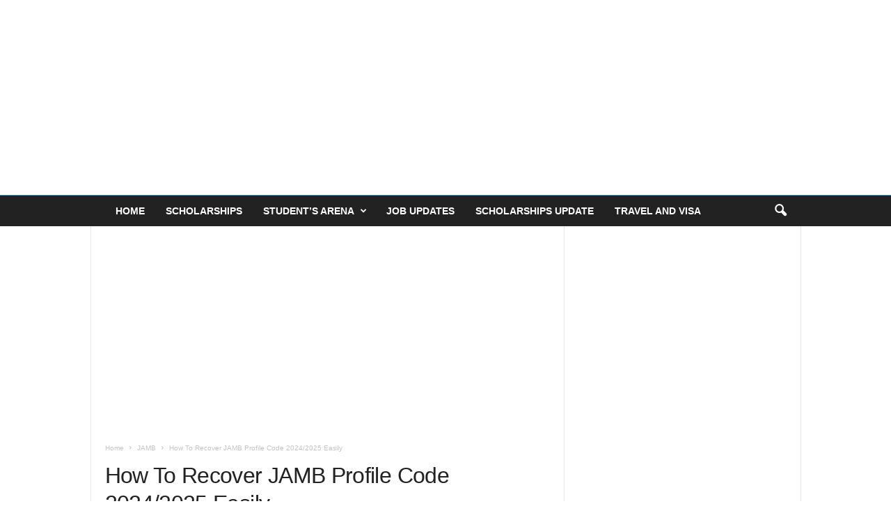

--- FILE ---
content_type: text/html; charset=UTF-8
request_url: https://drugsavant.com/how-to-recover-lost-jamb-profile-code-email-pin/
body_size: 23184
content:
<!doctype html >
<!--[if IE 8]>    <html class="ie8" lang="en-US" prefix="og: https://ogp.me/ns#"> <![endif]-->
<!--[if IE 9]>    <html class="ie9" lang="en-US" prefix="og: https://ogp.me/ns#"> <![endif]-->
<!--[if gt IE 8]><!--> <html lang="en-US" prefix="og: https://ogp.me/ns#"> <!--<![endif]-->
<head>
    <title>How To Recover JAMB Profile Code 2024/2025 Easily &raquo; DrugSavant</title>
    <meta charset="UTF-8" />
    <meta name="viewport" content="width=device-width, initial-scale=1.0">
    <link rel="pingback" href="https://drugsavant.com/xmlrpc.php" />
    	<style>img:is([sizes="auto" i], [sizes^="auto," i]) { contain-intrinsic-size: 3000px 1500px }</style>
	
<!-- Search Engine Optimization by Rank Math - https://rankmath.com/ -->
<meta name="description" content="Retrieve, Recover Jamb Profile Code: I lost my Jamb profile code, how can I retreive this?, How can I recover my lost Jamb Profile code?. In this article"/>
<meta name="robots" content="follow, index, max-snippet:-1, max-video-preview:-1, max-image-preview:large"/>
<link rel="canonical" href="https://drugsavant.com/how-to-recover-lost-jamb-profile-code-email-pin/" />
<meta property="og:locale" content="en_US" />
<meta property="og:type" content="article" />
<meta property="og:title" content="How To Recover JAMB Profile Code 2024/2025 Easily &raquo; DrugSavant" />
<meta property="og:description" content="Retrieve, Recover Jamb Profile Code: I lost my Jamb profile code, how can I retreive this?, How can I recover my lost Jamb Profile code?. In this article" />
<meta property="og:url" content="https://drugsavant.com/how-to-recover-lost-jamb-profile-code-email-pin/" />
<meta property="og:site_name" content="DrugSavant" />
<meta property="article:author" content="https://facebook.com/drugsavant" />
<meta property="article:tag" content="recover jamb mail" />
<meta property="article:tag" content="www.jamb.org.ng" />
<meta property="article:section" content="JAMB" />
<meta property="og:updated_time" content="2024-01-16T08:33:18+01:00" />
<meta property="og:image" content="https://drugsavant.com/wp-content/uploads/2022/04/Recover-Jamb-profile-code-from-Students-Profile.png" />
<meta property="og:image:secure_url" content="https://drugsavant.com/wp-content/uploads/2022/04/Recover-Jamb-profile-code-from-Students-Profile.png" />
<meta property="og:image:width" content="1363" />
<meta property="og:image:height" content="654" />
<meta property="og:image:alt" content="Recover Jamb profile code from Students Profile" />
<meta property="og:image:type" content="image/png" />
<meta property="article:published_time" content="2024-01-16T08:33:13+01:00" />
<meta property="article:modified_time" content="2024-01-16T08:33:18+01:00" />
<meta name="twitter:card" content="summary_large_image" />
<meta name="twitter:title" content="How To Recover JAMB Profile Code 2024/2025 Easily &raquo; DrugSavant" />
<meta name="twitter:description" content="Retrieve, Recover Jamb Profile Code: I lost my Jamb profile code, how can I retreive this?, How can I recover my lost Jamb Profile code?. In this article" />
<meta name="twitter:site" content="@Gabrieldlofficial@gmail.com" />
<meta name="twitter:creator" content="@drugsavantdesk" />
<meta name="twitter:image" content="https://drugsavant.com/wp-content/uploads/2022/04/Recover-Jamb-profile-code-from-Students-Profile.png" />
<meta name="twitter:label1" content="Written by" />
<meta name="twitter:data1" content="Editorial Team" />
<meta name="twitter:label2" content="Time to read" />
<meta name="twitter:data2" content="5 minutes" />
<script type="application/ld+json" class="rank-math-schema">{"@context":"https://schema.org","@graph":["",{"@type":"WebSite","@id":"https://drugsavant.com/#website","url":"https://drugsavant.com","name":"DrugSavant","inLanguage":"en-US"},{"@type":"ImageObject","@id":"https://drugsavant.com/wp-content/uploads/2022/04/Recover-Jamb-profile-code-from-Students-Profile.png","url":"https://drugsavant.com/wp-content/uploads/2022/04/Recover-Jamb-profile-code-from-Students-Profile.png","width":"1363","height":"654","caption":"Recover Jamb profile code from Students Profile","inLanguage":"en-US"},{"@type":["WebPage","FAQPage"],"@id":"https://drugsavant.com/how-to-recover-lost-jamb-profile-code-email-pin/#webpage","url":"https://drugsavant.com/how-to-recover-lost-jamb-profile-code-email-pin/","name":"How To Recover JAMB Profile Code 2024/2025 Easily &raquo; DrugSavant","datePublished":"2024-01-16T08:33:13+01:00","dateModified":"2024-01-16T08:33:18+01:00","isPartOf":{"@id":"https://drugsavant.com/#website"},"primaryImageOfPage":{"@id":"https://drugsavant.com/wp-content/uploads/2022/04/Recover-Jamb-profile-code-from-Students-Profile.png"},"inLanguage":"en-US","mainEntity":[{"@type":"Question","url":"https://drugsavant.com/how-to-recover-lost-jamb-profile-code-email-pin/#faq-question-1643517655518","name":"How Can I Get My JAMB Profile code 2024","acceptedAnswer":{"@type":"Answer","text":"To be able to get your JAMB Profile code, Dial\u00a0<strong>*55019*1*NIN#</strong><br><br>Here, your NIN is your National identification number, which was given to you when you first registered for NIMC for your National identity card."}},{"@type":"Question","url":"https://drugsavant.com/how-to-recover-lost-jamb-profile-code-email-pin/#faq-question-1643518231714","name":"How can I get my NIN for JAMB Registration","acceptedAnswer":{"@type":"Answer","text":"If you have already registered for NIN, then <strong>dial *346#</strong>\u00a0<strong>from</strong>\u00a0the options displayed, select \u201cNIN Retrieval\u201d, by typing in '1'<br><br>if you are using the same phone number you enrolled with for your NIN. follow the steps displayed on your screen and provide the required inputs."}},{"@type":"Question","url":"https://drugsavant.com/how-to-recover-lost-jamb-profile-code-email-pin/#faq-question-1647828671522","name":"How to retrieve JAMB profile code without Phone number","acceptedAnswer":{"@type":"Answer","text":"You can only retrieve your JAMB profile code without using the Phone number you used to register for JAMB by login to your JAMB Profile account online, the procedure to do this have been shown to you in this Post."}}]},{"@type":"Person","@id":"https://drugsavant.com/author/drugsavant/","name":"Editorial Team","url":"https://drugsavant.com/author/drugsavant/","image":{"@type":"ImageObject","@id":"https://secure.gravatar.com/avatar/3ceb0fa529d230b5230b1e9f3916c80a?s=96&amp;d=monsterid&amp;r=g","url":"https://secure.gravatar.com/avatar/3ceb0fa529d230b5230b1e9f3916c80a?s=96&amp;d=monsterid&amp;r=g","caption":"Editorial Team","inLanguage":"en-US"},"sameAs":["https://drugsavant.com","https://facebook.com/drugsavant","https://twitter.com/https://twitter.com/drugsavantdesk"]},{"@type":"BlogPosting","headline":"How To Recover JAMB Profile Code 2024/2025 Easily &raquo; DrugSavant","keywords":"Recover Jamb Profile Code","datePublished":"2024-01-16T08:33:13+01:00","dateModified":"2024-01-16T08:33:18+01:00","articleSection":"JAMB, Student Arena","author":{"@id":"https://drugsavant.com/author/drugsavant/","name":"Editorial Team"},"description":"Retrieve, Recover Jamb Profile Code:\u00a0I lost my Jamb profile code, how can I retreive this?, How can I recover my lost Jamb Profile code?. In this article","name":"How To Recover JAMB Profile Code 2024/2025 Easily &raquo; DrugSavant","@id":"https://drugsavant.com/how-to-recover-lost-jamb-profile-code-email-pin/#richSnippet","isPartOf":{"@id":"https://drugsavant.com/how-to-recover-lost-jamb-profile-code-email-pin/#webpage"},"image":{"@id":"https://drugsavant.com/wp-content/uploads/2022/04/Recover-Jamb-profile-code-from-Students-Profile.png"},"inLanguage":"en-US","mainEntityOfPage":{"@id":"https://drugsavant.com/how-to-recover-lost-jamb-profile-code-email-pin/#webpage"}}]}</script>
<!-- /Rank Math WordPress SEO plugin -->

<link rel="alternate" type="application/rss+xml" title="DrugSavant &raquo; Feed" href="https://drugsavant.com/feed/" />
<link rel="alternate" type="application/rss+xml" title="DrugSavant &raquo; Comments Feed" href="https://drugsavant.com/comments/feed/" />
<link rel="alternate" type="application/rss+xml" title="DrugSavant &raquo; How To Recover JAMB Profile Code 2024/2025 Easily Comments Feed" href="https://drugsavant.com/how-to-recover-lost-jamb-profile-code-email-pin/feed/" />
<script type="text/javascript">
/* <![CDATA[ */
window._wpemojiSettings = {"baseUrl":"https:\/\/s.w.org\/images\/core\/emoji\/15.0.3\/72x72\/","ext":".png","svgUrl":"https:\/\/s.w.org\/images\/core\/emoji\/15.0.3\/svg\/","svgExt":".svg","source":{"concatemoji":"https:\/\/drugsavant.com\/wp-includes\/js\/wp-emoji-release.min.js?ver=6.7.4"}};
/*! This file is auto-generated */
!function(i,n){var o,s,e;function c(e){try{var t={supportTests:e,timestamp:(new Date).valueOf()};sessionStorage.setItem(o,JSON.stringify(t))}catch(e){}}function p(e,t,n){e.clearRect(0,0,e.canvas.width,e.canvas.height),e.fillText(t,0,0);var t=new Uint32Array(e.getImageData(0,0,e.canvas.width,e.canvas.height).data),r=(e.clearRect(0,0,e.canvas.width,e.canvas.height),e.fillText(n,0,0),new Uint32Array(e.getImageData(0,0,e.canvas.width,e.canvas.height).data));return t.every(function(e,t){return e===r[t]})}function u(e,t,n){switch(t){case"flag":return n(e,"\ud83c\udff3\ufe0f\u200d\u26a7\ufe0f","\ud83c\udff3\ufe0f\u200b\u26a7\ufe0f")?!1:!n(e,"\ud83c\uddfa\ud83c\uddf3","\ud83c\uddfa\u200b\ud83c\uddf3")&&!n(e,"\ud83c\udff4\udb40\udc67\udb40\udc62\udb40\udc65\udb40\udc6e\udb40\udc67\udb40\udc7f","\ud83c\udff4\u200b\udb40\udc67\u200b\udb40\udc62\u200b\udb40\udc65\u200b\udb40\udc6e\u200b\udb40\udc67\u200b\udb40\udc7f");case"emoji":return!n(e,"\ud83d\udc26\u200d\u2b1b","\ud83d\udc26\u200b\u2b1b")}return!1}function f(e,t,n){var r="undefined"!=typeof WorkerGlobalScope&&self instanceof WorkerGlobalScope?new OffscreenCanvas(300,150):i.createElement("canvas"),a=r.getContext("2d",{willReadFrequently:!0}),o=(a.textBaseline="top",a.font="600 32px Arial",{});return e.forEach(function(e){o[e]=t(a,e,n)}),o}function t(e){var t=i.createElement("script");t.src=e,t.defer=!0,i.head.appendChild(t)}"undefined"!=typeof Promise&&(o="wpEmojiSettingsSupports",s=["flag","emoji"],n.supports={everything:!0,everythingExceptFlag:!0},e=new Promise(function(e){i.addEventListener("DOMContentLoaded",e,{once:!0})}),new Promise(function(t){var n=function(){try{var e=JSON.parse(sessionStorage.getItem(o));if("object"==typeof e&&"number"==typeof e.timestamp&&(new Date).valueOf()<e.timestamp+604800&&"object"==typeof e.supportTests)return e.supportTests}catch(e){}return null}();if(!n){if("undefined"!=typeof Worker&&"undefined"!=typeof OffscreenCanvas&&"undefined"!=typeof URL&&URL.createObjectURL&&"undefined"!=typeof Blob)try{var e="postMessage("+f.toString()+"("+[JSON.stringify(s),u.toString(),p.toString()].join(",")+"));",r=new Blob([e],{type:"text/javascript"}),a=new Worker(URL.createObjectURL(r),{name:"wpTestEmojiSupports"});return void(a.onmessage=function(e){c(n=e.data),a.terminate(),t(n)})}catch(e){}c(n=f(s,u,p))}t(n)}).then(function(e){for(var t in e)n.supports[t]=e[t],n.supports.everything=n.supports.everything&&n.supports[t],"flag"!==t&&(n.supports.everythingExceptFlag=n.supports.everythingExceptFlag&&n.supports[t]);n.supports.everythingExceptFlag=n.supports.everythingExceptFlag&&!n.supports.flag,n.DOMReady=!1,n.readyCallback=function(){n.DOMReady=!0}}).then(function(){return e}).then(function(){var e;n.supports.everything||(n.readyCallback(),(e=n.source||{}).concatemoji?t(e.concatemoji):e.wpemoji&&e.twemoji&&(t(e.twemoji),t(e.wpemoji)))}))}((window,document),window._wpemojiSettings);
/* ]]> */
</script>

<style id='wp-emoji-styles-inline-css' type='text/css'>

	img.wp-smiley, img.emoji {
		display: inline !important;
		border: none !important;
		box-shadow: none !important;
		height: 1em !important;
		width: 1em !important;
		margin: 0 0.07em !important;
		vertical-align: -0.1em !important;
		background: none !important;
		padding: 0 !important;
	}
</style>
<link rel='stylesheet' id='wp-block-library-css' href='https://drugsavant.com/wp-includes/css/dist/block-library/style.min.css?ver=6.7.4' type='text/css' media='all' />
<style id='classic-theme-styles-inline-css' type='text/css'>
/*! This file is auto-generated */
.wp-block-button__link{color:#fff;background-color:#32373c;border-radius:9999px;box-shadow:none;text-decoration:none;padding:calc(.667em + 2px) calc(1.333em + 2px);font-size:1.125em}.wp-block-file__button{background:#32373c;color:#fff;text-decoration:none}
</style>
<style id='global-styles-inline-css' type='text/css'>
:root{--wp--preset--aspect-ratio--square: 1;--wp--preset--aspect-ratio--4-3: 4/3;--wp--preset--aspect-ratio--3-4: 3/4;--wp--preset--aspect-ratio--3-2: 3/2;--wp--preset--aspect-ratio--2-3: 2/3;--wp--preset--aspect-ratio--16-9: 16/9;--wp--preset--aspect-ratio--9-16: 9/16;--wp--preset--color--black: #000000;--wp--preset--color--cyan-bluish-gray: #abb8c3;--wp--preset--color--white: #ffffff;--wp--preset--color--pale-pink: #f78da7;--wp--preset--color--vivid-red: #cf2e2e;--wp--preset--color--luminous-vivid-orange: #ff6900;--wp--preset--color--luminous-vivid-amber: #fcb900;--wp--preset--color--light-green-cyan: #7bdcb5;--wp--preset--color--vivid-green-cyan: #00d084;--wp--preset--color--pale-cyan-blue: #8ed1fc;--wp--preset--color--vivid-cyan-blue: #0693e3;--wp--preset--color--vivid-purple: #9b51e0;--wp--preset--gradient--vivid-cyan-blue-to-vivid-purple: linear-gradient(135deg,rgba(6,147,227,1) 0%,rgb(155,81,224) 100%);--wp--preset--gradient--light-green-cyan-to-vivid-green-cyan: linear-gradient(135deg,rgb(122,220,180) 0%,rgb(0,208,130) 100%);--wp--preset--gradient--luminous-vivid-amber-to-luminous-vivid-orange: linear-gradient(135deg,rgba(252,185,0,1) 0%,rgba(255,105,0,1) 100%);--wp--preset--gradient--luminous-vivid-orange-to-vivid-red: linear-gradient(135deg,rgba(255,105,0,1) 0%,rgb(207,46,46) 100%);--wp--preset--gradient--very-light-gray-to-cyan-bluish-gray: linear-gradient(135deg,rgb(238,238,238) 0%,rgb(169,184,195) 100%);--wp--preset--gradient--cool-to-warm-spectrum: linear-gradient(135deg,rgb(74,234,220) 0%,rgb(151,120,209) 20%,rgb(207,42,186) 40%,rgb(238,44,130) 60%,rgb(251,105,98) 80%,rgb(254,248,76) 100%);--wp--preset--gradient--blush-light-purple: linear-gradient(135deg,rgb(255,206,236) 0%,rgb(152,150,240) 100%);--wp--preset--gradient--blush-bordeaux: linear-gradient(135deg,rgb(254,205,165) 0%,rgb(254,45,45) 50%,rgb(107,0,62) 100%);--wp--preset--gradient--luminous-dusk: linear-gradient(135deg,rgb(255,203,112) 0%,rgb(199,81,192) 50%,rgb(65,88,208) 100%);--wp--preset--gradient--pale-ocean: linear-gradient(135deg,rgb(255,245,203) 0%,rgb(182,227,212) 50%,rgb(51,167,181) 100%);--wp--preset--gradient--electric-grass: linear-gradient(135deg,rgb(202,248,128) 0%,rgb(113,206,126) 100%);--wp--preset--gradient--midnight: linear-gradient(135deg,rgb(2,3,129) 0%,rgb(40,116,252) 100%);--wp--preset--font-size--small: 10px;--wp--preset--font-size--medium: 20px;--wp--preset--font-size--large: 30px;--wp--preset--font-size--x-large: 42px;--wp--preset--font-size--regular: 14px;--wp--preset--font-size--larger: 48px;--wp--preset--spacing--20: 0.44rem;--wp--preset--spacing--30: 0.67rem;--wp--preset--spacing--40: 1rem;--wp--preset--spacing--50: 1.5rem;--wp--preset--spacing--60: 2.25rem;--wp--preset--spacing--70: 3.38rem;--wp--preset--spacing--80: 5.06rem;--wp--preset--shadow--natural: 6px 6px 9px rgba(0, 0, 0, 0.2);--wp--preset--shadow--deep: 12px 12px 50px rgba(0, 0, 0, 0.4);--wp--preset--shadow--sharp: 6px 6px 0px rgba(0, 0, 0, 0.2);--wp--preset--shadow--outlined: 6px 6px 0px -3px rgba(255, 255, 255, 1), 6px 6px rgba(0, 0, 0, 1);--wp--preset--shadow--crisp: 6px 6px 0px rgba(0, 0, 0, 1);}:where(.is-layout-flex){gap: 0.5em;}:where(.is-layout-grid){gap: 0.5em;}body .is-layout-flex{display: flex;}.is-layout-flex{flex-wrap: wrap;align-items: center;}.is-layout-flex > :is(*, div){margin: 0;}body .is-layout-grid{display: grid;}.is-layout-grid > :is(*, div){margin: 0;}:where(.wp-block-columns.is-layout-flex){gap: 2em;}:where(.wp-block-columns.is-layout-grid){gap: 2em;}:where(.wp-block-post-template.is-layout-flex){gap: 1.25em;}:where(.wp-block-post-template.is-layout-grid){gap: 1.25em;}.has-black-color{color: var(--wp--preset--color--black) !important;}.has-cyan-bluish-gray-color{color: var(--wp--preset--color--cyan-bluish-gray) !important;}.has-white-color{color: var(--wp--preset--color--white) !important;}.has-pale-pink-color{color: var(--wp--preset--color--pale-pink) !important;}.has-vivid-red-color{color: var(--wp--preset--color--vivid-red) !important;}.has-luminous-vivid-orange-color{color: var(--wp--preset--color--luminous-vivid-orange) !important;}.has-luminous-vivid-amber-color{color: var(--wp--preset--color--luminous-vivid-amber) !important;}.has-light-green-cyan-color{color: var(--wp--preset--color--light-green-cyan) !important;}.has-vivid-green-cyan-color{color: var(--wp--preset--color--vivid-green-cyan) !important;}.has-pale-cyan-blue-color{color: var(--wp--preset--color--pale-cyan-blue) !important;}.has-vivid-cyan-blue-color{color: var(--wp--preset--color--vivid-cyan-blue) !important;}.has-vivid-purple-color{color: var(--wp--preset--color--vivid-purple) !important;}.has-black-background-color{background-color: var(--wp--preset--color--black) !important;}.has-cyan-bluish-gray-background-color{background-color: var(--wp--preset--color--cyan-bluish-gray) !important;}.has-white-background-color{background-color: var(--wp--preset--color--white) !important;}.has-pale-pink-background-color{background-color: var(--wp--preset--color--pale-pink) !important;}.has-vivid-red-background-color{background-color: var(--wp--preset--color--vivid-red) !important;}.has-luminous-vivid-orange-background-color{background-color: var(--wp--preset--color--luminous-vivid-orange) !important;}.has-luminous-vivid-amber-background-color{background-color: var(--wp--preset--color--luminous-vivid-amber) !important;}.has-light-green-cyan-background-color{background-color: var(--wp--preset--color--light-green-cyan) !important;}.has-vivid-green-cyan-background-color{background-color: var(--wp--preset--color--vivid-green-cyan) !important;}.has-pale-cyan-blue-background-color{background-color: var(--wp--preset--color--pale-cyan-blue) !important;}.has-vivid-cyan-blue-background-color{background-color: var(--wp--preset--color--vivid-cyan-blue) !important;}.has-vivid-purple-background-color{background-color: var(--wp--preset--color--vivid-purple) !important;}.has-black-border-color{border-color: var(--wp--preset--color--black) !important;}.has-cyan-bluish-gray-border-color{border-color: var(--wp--preset--color--cyan-bluish-gray) !important;}.has-white-border-color{border-color: var(--wp--preset--color--white) !important;}.has-pale-pink-border-color{border-color: var(--wp--preset--color--pale-pink) !important;}.has-vivid-red-border-color{border-color: var(--wp--preset--color--vivid-red) !important;}.has-luminous-vivid-orange-border-color{border-color: var(--wp--preset--color--luminous-vivid-orange) !important;}.has-luminous-vivid-amber-border-color{border-color: var(--wp--preset--color--luminous-vivid-amber) !important;}.has-light-green-cyan-border-color{border-color: var(--wp--preset--color--light-green-cyan) !important;}.has-vivid-green-cyan-border-color{border-color: var(--wp--preset--color--vivid-green-cyan) !important;}.has-pale-cyan-blue-border-color{border-color: var(--wp--preset--color--pale-cyan-blue) !important;}.has-vivid-cyan-blue-border-color{border-color: var(--wp--preset--color--vivid-cyan-blue) !important;}.has-vivid-purple-border-color{border-color: var(--wp--preset--color--vivid-purple) !important;}.has-vivid-cyan-blue-to-vivid-purple-gradient-background{background: var(--wp--preset--gradient--vivid-cyan-blue-to-vivid-purple) !important;}.has-light-green-cyan-to-vivid-green-cyan-gradient-background{background: var(--wp--preset--gradient--light-green-cyan-to-vivid-green-cyan) !important;}.has-luminous-vivid-amber-to-luminous-vivid-orange-gradient-background{background: var(--wp--preset--gradient--luminous-vivid-amber-to-luminous-vivid-orange) !important;}.has-luminous-vivid-orange-to-vivid-red-gradient-background{background: var(--wp--preset--gradient--luminous-vivid-orange-to-vivid-red) !important;}.has-very-light-gray-to-cyan-bluish-gray-gradient-background{background: var(--wp--preset--gradient--very-light-gray-to-cyan-bluish-gray) !important;}.has-cool-to-warm-spectrum-gradient-background{background: var(--wp--preset--gradient--cool-to-warm-spectrum) !important;}.has-blush-light-purple-gradient-background{background: var(--wp--preset--gradient--blush-light-purple) !important;}.has-blush-bordeaux-gradient-background{background: var(--wp--preset--gradient--blush-bordeaux) !important;}.has-luminous-dusk-gradient-background{background: var(--wp--preset--gradient--luminous-dusk) !important;}.has-pale-ocean-gradient-background{background: var(--wp--preset--gradient--pale-ocean) !important;}.has-electric-grass-gradient-background{background: var(--wp--preset--gradient--electric-grass) !important;}.has-midnight-gradient-background{background: var(--wp--preset--gradient--midnight) !important;}.has-small-font-size{font-size: var(--wp--preset--font-size--small) !important;}.has-medium-font-size{font-size: var(--wp--preset--font-size--medium) !important;}.has-large-font-size{font-size: var(--wp--preset--font-size--large) !important;}.has-x-large-font-size{font-size: var(--wp--preset--font-size--x-large) !important;}
:where(.wp-block-post-template.is-layout-flex){gap: 1.25em;}:where(.wp-block-post-template.is-layout-grid){gap: 1.25em;}
:where(.wp-block-columns.is-layout-flex){gap: 2em;}:where(.wp-block-columns.is-layout-grid){gap: 2em;}
:root :where(.wp-block-pullquote){font-size: 1.5em;line-height: 1.6;}
</style>
<link rel='stylesheet' id='td-theme-css' href='https://drugsavant.com/wp-content/themes/Newsmag/style.css?ver=5.4.2' type='text/css' media='all' />
<style id='td-theme-inline-css' type='text/css'>
    
        /* custom css - generated by TagDiv Composer */
        @media (max-width: 767px) {
            .td-header-desktop-wrap {
                display: none;
            }
        }
        @media (min-width: 767px) {
            .td-header-mobile-wrap {
                display: none;
            }
        }
    
	
</style>
<link rel='stylesheet' id='td-legacy-framework-front-style-css' href='https://drugsavant.com/wp-content/plugins/td-composer/legacy/Newsmag/assets/css/td_legacy_main.css?ver=f09a2553c2f758cf35a47c65e9bef969' type='text/css' media='all' />
<script type="text/javascript" src="https://drugsavant.com/wp-includes/js/jquery/jquery.min.js?ver=3.7.1" id="jquery-core-js"></script>
<script type="text/javascript" src="https://drugsavant.com/wp-includes/js/jquery/jquery-migrate.min.js?ver=3.4.1" id="jquery-migrate-js"></script>
<link rel="https://api.w.org/" href="https://drugsavant.com/wp-json/" /><link rel="alternate" title="JSON" type="application/json" href="https://drugsavant.com/wp-json/wp/v2/posts/2661" /><link rel="EditURI" type="application/rsd+xml" title="RSD" href="https://drugsavant.com/xmlrpc.php?rsd" />
<meta name="generator" content="WordPress 6.7.4" />
<link rel='shortlink' href='https://drugsavant.com/?p=2661' />
<link rel="alternate" title="oEmbed (JSON)" type="application/json+oembed" href="https://drugsavant.com/wp-json/oembed/1.0/embed?url=https%3A%2F%2Fdrugsavant.com%2Fhow-to-recover-lost-jamb-profile-code-email-pin%2F" />
<link rel="alternate" title="oEmbed (XML)" type="text/xml+oembed" href="https://drugsavant.com/wp-json/oembed/1.0/embed?url=https%3A%2F%2Fdrugsavant.com%2Fhow-to-recover-lost-jamb-profile-code-email-pin%2F&#038;format=xml" />

<!-- JS generated by theme -->

<script>
    
    

	    var tdBlocksArray = []; //here we store all the items for the current page

	    // td_block class - each ajax block uses a object of this class for requests
	    function tdBlock() {
		    this.id = '';
		    this.block_type = 1; //block type id (1-234 etc)
		    this.atts = '';
		    this.td_column_number = '';
		    this.td_current_page = 1; //
		    this.post_count = 0; //from wp
		    this.found_posts = 0; //from wp
		    this.max_num_pages = 0; //from wp
		    this.td_filter_value = ''; //current live filter value
		    this.is_ajax_running = false;
		    this.td_user_action = ''; // load more or infinite loader (used by the animation)
		    this.header_color = '';
		    this.ajax_pagination_infinite_stop = ''; //show load more at page x
	    }

        // td_js_generator - mini detector
        ( function () {
            var htmlTag = document.getElementsByTagName("html")[0];

	        if ( navigator.userAgent.indexOf("MSIE 10.0") > -1 ) {
                htmlTag.className += ' ie10';
            }

            if ( !!navigator.userAgent.match(/Trident.*rv\:11\./) ) {
                htmlTag.className += ' ie11';
            }

	        if ( navigator.userAgent.indexOf("Edge") > -1 ) {
                htmlTag.className += ' ieEdge';
            }

            if ( /(iPad|iPhone|iPod)/g.test(navigator.userAgent) ) {
                htmlTag.className += ' td-md-is-ios';
            }

            var user_agent = navigator.userAgent.toLowerCase();
            if ( user_agent.indexOf("android") > -1 ) {
                htmlTag.className += ' td-md-is-android';
            }

            if ( -1 !== navigator.userAgent.indexOf('Mac OS X')  ) {
                htmlTag.className += ' td-md-is-os-x';
            }

            if ( /chrom(e|ium)/.test(navigator.userAgent.toLowerCase()) ) {
               htmlTag.className += ' td-md-is-chrome';
            }

            if ( -1 !== navigator.userAgent.indexOf('Firefox') ) {
                htmlTag.className += ' td-md-is-firefox';
            }

            if ( -1 !== navigator.userAgent.indexOf('Safari') && -1 === navigator.userAgent.indexOf('Chrome') ) {
                htmlTag.className += ' td-md-is-safari';
            }

            if( -1 !== navigator.userAgent.indexOf('IEMobile') ){
                htmlTag.className += ' td-md-is-iemobile';
            }

        })();

        var tdLocalCache = {};

        ( function () {
            "use strict";

            tdLocalCache = {
                data: {},
                remove: function (resource_id) {
                    delete tdLocalCache.data[resource_id];
                },
                exist: function (resource_id) {
                    return tdLocalCache.data.hasOwnProperty(resource_id) && tdLocalCache.data[resource_id] !== null;
                },
                get: function (resource_id) {
                    return tdLocalCache.data[resource_id];
                },
                set: function (resource_id, cachedData) {
                    tdLocalCache.remove(resource_id);
                    tdLocalCache.data[resource_id] = cachedData;
                }
            };
        })();

    
    
var td_viewport_interval_list=[{"limitBottom":767,"sidebarWidth":251},{"limitBottom":1023,"sidebarWidth":339}];
var td_animation_stack_effect="type0";
var tds_animation_stack=true;
var td_animation_stack_specific_selectors=".entry-thumb, img, .td-lazy-img";
var td_animation_stack_general_selectors=".td-animation-stack img, .td-animation-stack .entry-thumb, .post img, .td-animation-stack .td-lazy-img";
var tdc_is_installed="yes";
var td_ajax_url="https:\/\/drugsavant.com\/wp-admin\/admin-ajax.php?td_theme_name=Newsmag&v=5.4.2";
var td_get_template_directory_uri="https:\/\/drugsavant.com\/wp-content\/plugins\/td-composer\/legacy\/common";
var tds_snap_menu="";
var tds_logo_on_sticky="";
var tds_header_style="5";
var td_please_wait="Please wait...";
var td_email_user_pass_incorrect="User or password incorrect!";
var td_email_user_incorrect="Email or username incorrect!";
var td_email_incorrect="Email incorrect!";
var td_user_incorrect="Username incorrect!";
var td_email_user_empty="Email or username empty!";
var td_pass_empty="Pass empty!";
var td_pass_pattern_incorrect="Invalid Pass Pattern!";
var td_retype_pass_incorrect="Retyped Pass incorrect!";
var tds_more_articles_on_post_enable="";
var tds_more_articles_on_post_time_to_wait="";
var tds_more_articles_on_post_pages_distance_from_top=0;
var tds_captcha="";
var tds_theme_color_site_wide="#4db2ec";
var tds_smart_sidebar="";
var tdThemeName="Newsmag";
var tdThemeNameWl="Newsmag";
var td_magnific_popup_translation_tPrev="Previous (Left arrow key)";
var td_magnific_popup_translation_tNext="Next (Right arrow key)";
var td_magnific_popup_translation_tCounter="%curr% of %total%";
var td_magnific_popup_translation_ajax_tError="The content from %url% could not be loaded.";
var td_magnific_popup_translation_image_tError="The image #%curr% could not be loaded.";
var tdBlockNonce="4878861b6e";
var tdMobileMenu="enabled";
var tdMobileSearch="enabled";
var tdDateNamesI18n={"month_names":["January","February","March","April","May","June","July","August","September","October","November","December"],"month_names_short":["Jan","Feb","Mar","Apr","May","Jun","Jul","Aug","Sep","Oct","Nov","Dec"],"day_names":["Sunday","Monday","Tuesday","Wednesday","Thursday","Friday","Saturday"],"day_names_short":["Sun","Mon","Tue","Wed","Thu","Fri","Sat"]};
var td_ad_background_click_link="";
var td_ad_background_click_target="";
</script>


<!-- Header style compiled by theme -->

<style>
/* custom css - generated by TagDiv Composer */
    
/* custom css - generated by TagDiv Composer */

</style>




<script type="application/ld+json">
    {
        "@context": "https://schema.org",
        "@type": "BreadcrumbList",
        "itemListElement": [
            {
                "@type": "ListItem",
                "position": 1,
                "item": {
                    "@type": "WebSite",
                    "@id": "https://drugsavant.com/",
                    "name": "Home"
                }
            },
            {
                "@type": "ListItem",
                "position": 2,
                    "item": {
                    "@type": "WebPage",
                    "@id": "https://drugsavant.com/category/jamb/",
                    "name": "JAMB"
                }
            }
            ,{
                "@type": "ListItem",
                "position": 3,
                    "item": {
                    "@type": "WebPage",
                    "@id": "https://drugsavant.com/how-to-recover-lost-jamb-profile-code-email-pin/",
                    "name": "How To Recover JAMB Profile Code 2024/2025 Easily"                                
                }
            }    
        ]
    }
</script>
<link rel="icon" href="https://drugsavant.com/wp-content/uploads/2022/09/cropped-favicon-1-32x32.png" sizes="32x32" />
<link rel="icon" href="https://drugsavant.com/wp-content/uploads/2022/09/cropped-favicon-1-192x192.png" sizes="192x192" />
<link rel="apple-touch-icon" href="https://drugsavant.com/wp-content/uploads/2022/09/cropped-favicon-1-180x180.png" />
<meta name="msapplication-TileImage" content="https://drugsavant.com/wp-content/uploads/2022/09/cropped-favicon-1-270x270.png" />
<center><script async src="https://pagead2.googlesyndication.com/pagead/js/adsbygoogle.js?client=ca-pub-6061807890238536"
     crossorigin="anonymous"></script>
<!-- Display heads -->
<ins class="adsbygoogle"
     style="display:block"
     data-ad-client="ca-pub-6061807890238536"
     data-ad-slot="1708913627"
     data-ad-format="auto"
     data-full-width-responsive="true"></ins>
<script>
     (adsbygoogle = window.adsbygoogle || []).push({});
</script>
</center>

<!-- Google tag (gtag.js) -->
<script async src="https://www.googletagmanager.com/gtag/js?id=G-9FPBEX6QC2"></script>
<script>
  window.dataLayer = window.dataLayer || [];
  function gtag(){dataLayer.push(arguments);}
  gtag('js', new Date());

  gtag('config', 'G-9FPBEX6QC2');
</script>	<style id="tdw-css-placeholder">/* custom css - generated by TagDiv Composer */
</style></head>

<body class="post-template-default single single-post postid-2661 single-format-standard how-to-recover-lost-jamb-profile-code-email-pin global-block-template-1 td-animation-stack-type0 td-full-layout" itemscope="itemscope" itemtype="https://schema.org/WebPage">

        <div class="td-scroll-up  td-hide-scroll-up-on-mob"  style="display:none;"><i class="td-icon-menu-up"></i></div>

    
    <div class="td-menu-background"></div>
<div id="td-mobile-nav">
    <div class="td-mobile-container">
        <!-- mobile menu top section -->
        <div class="td-menu-socials-wrap">
            <!-- socials -->
            <div class="td-menu-socials">
                            </div>
            <!-- close button -->
            <div class="td-mobile-close">
                <span><i class="td-icon-close-mobile"></i></span>
            </div>
        </div>

        <!-- login section -->
        
        <!-- menu section -->
        <div class="td-mobile-content">
            <div class="menu-header-menu-container"><ul id="menu-header-menu" class="td-mobile-main-menu"><li id="menu-item-54" class="menu-item menu-item-type-custom menu-item-object-custom menu-item-home menu-item-first menu-item-54"><a href="https://drugsavant.com">HOME</a></li>
<li id="menu-item-14378" class="menu-item menu-item-type-taxonomy menu-item-object-category menu-item-14378"><a href="https://drugsavant.com/category/scholarships/">SCHOLARSHIPS</a></li>
<li id="menu-item-299" class="menu-item menu-item-type-taxonomy menu-item-object-category current-post-ancestor current-menu-parent current-post-parent menu-item-has-children menu-item-299"><a href="https://drugsavant.com/category/student-arena/">STUDENT&#8217;S ARENA<i class="td-icon-menu-right td-element-after"></i></a>
<ul class="sub-menu">
	<li id="menu-item-12399" class="menu-item menu-item-type-taxonomy menu-item-object-category current-post-ancestor current-menu-parent current-post-parent menu-item-12399"><a href="https://drugsavant.com/category/jamb/">JAMB</a></li>
	<li id="menu-item-12401" class="menu-item menu-item-type-taxonomy menu-item-object-category menu-item-12401"><a href="https://drugsavant.com/category/waec-and-neco/">WAEC &#038; NECO</a></li>
	<li id="menu-item-12402" class="menu-item menu-item-type-taxonomy menu-item-object-category menu-item-12402"><a href="https://drugsavant.com/category/post-utme/">Post UTME</a></li>
</ul>
</li>
<li id="menu-item-16600" class="menu-item menu-item-type-taxonomy menu-item-object-category menu-item-16600"><a href="https://drugsavant.com/category/job-updates/">Job Updates</a></li>
<li id="menu-item-16601" class="menu-item menu-item-type-taxonomy menu-item-object-category menu-item-16601"><a href="https://drugsavant.com/category/scholarships/">SCHOLARSHIPS UPDATE</a></li>
<li id="menu-item-16602" class="menu-item menu-item-type-taxonomy menu-item-object-category menu-item-16602"><a href="https://drugsavant.com/category/travel-and-visa/">Travel and Visa</a></li>
</ul></div>        </div>
    </div>

    <!-- register/login section -->
    </div>    <div class="td-search-background"></div>
<div class="td-search-wrap-mob">
	<div class="td-drop-down-search">
		<form method="get" class="td-search-form" action="https://drugsavant.com/">
			<!-- close button -->
			<div class="td-search-close">
				<span><i class="td-icon-close-mobile"></i></span>
			</div>
			<div role="search" class="td-search-input">
				<span>Search</span>
				<input id="td-header-search-mob" type="text" value="" name="s" autocomplete="off" />
			</div>
		</form>
		<div id="td-aj-search-mob"></div>
	</div>
</div>

    <div id="td-outer-wrap">
    
        <div class="td-outer-container">
        
            <!--
Header style 5
-->
<div class="td-header-wrap td-header-style-5">
    <div class="td-top-menu-full">
        <div class="td-header-row td-header-top-menu td-make-full">
            
    <div class="td-top-bar-container top-bar-style-1">
        <div class="td-header-sp-top-menu">

    </div>            </div>

        </div>
    </div>

    <div class="td-header-menu-wrap">
        <div class="td-header-row td-header-main-menu">
            <div class="td-make-full">
                <div id="td-header-menu" role="navigation">
        <div id="td-top-mobile-toggle"><span><i class="td-icon-font td-icon-mobile"></i></span></div>
        <div class="td-main-menu-logo td-logo-in-menu">
            </div>
    <div class="menu-header-menu-container"><ul id="menu-header-menu-1" class="sf-menu"><li class="menu-item menu-item-type-custom menu-item-object-custom menu-item-home menu-item-first td-menu-item td-normal-menu menu-item-54"><a href="https://drugsavant.com">HOME</a></li>
<li class="menu-item menu-item-type-taxonomy menu-item-object-category td-menu-item td-normal-menu menu-item-14378"><a href="https://drugsavant.com/category/scholarships/">SCHOLARSHIPS</a></li>
<li class="menu-item menu-item-type-taxonomy menu-item-object-category current-post-ancestor current-menu-parent current-post-parent menu-item-has-children td-menu-item td-normal-menu menu-item-299"><a href="https://drugsavant.com/category/student-arena/">STUDENT&#8217;S ARENA</a>
<ul class="sub-menu">
	<li class="menu-item menu-item-type-taxonomy menu-item-object-category current-post-ancestor current-menu-parent current-post-parent td-menu-item td-normal-menu menu-item-12399"><a href="https://drugsavant.com/category/jamb/">JAMB</a></li>
	<li class="menu-item menu-item-type-taxonomy menu-item-object-category td-menu-item td-normal-menu menu-item-12401"><a href="https://drugsavant.com/category/waec-and-neco/">WAEC &#038; NECO</a></li>
	<li class="menu-item menu-item-type-taxonomy menu-item-object-category td-menu-item td-normal-menu menu-item-12402"><a href="https://drugsavant.com/category/post-utme/">Post UTME</a></li>
</ul>
</li>
<li class="menu-item menu-item-type-taxonomy menu-item-object-category td-menu-item td-normal-menu menu-item-16600"><a href="https://drugsavant.com/category/job-updates/">Job Updates</a></li>
<li class="menu-item menu-item-type-taxonomy menu-item-object-category td-menu-item td-normal-menu menu-item-16601"><a href="https://drugsavant.com/category/scholarships/">SCHOLARSHIPS UPDATE</a></li>
<li class="menu-item menu-item-type-taxonomy menu-item-object-category td-menu-item td-normal-menu menu-item-16602"><a href="https://drugsavant.com/category/travel-and-visa/">Travel and Visa</a></li>
</ul></div></div>

<div class="td-search-wrapper">
    <div id="td-top-search">
        <!-- Search -->
        <div class="header-search-wrap">
            <div class="dropdown header-search">
                <a id="td-header-search-button" href="#" role="button" aria-label="search icon" class="dropdown-toggle " data-toggle="dropdown"><i class="td-icon-search"></i></a>
                                <span id="td-header-search-button-mob" class="dropdown-toggle " data-toggle="dropdown"><i class="td-icon-search"></i></span>
                            </div>
        </div>
    </div>
</div>

<div class="header-search-wrap">
	<div class="dropdown header-search">
		<div class="td-drop-down-search">
			<form method="get" class="td-search-form" action="https://drugsavant.com/">
				<div role="search" class="td-head-form-search-wrap">
					<input class="needsclick" id="td-header-search" type="text" value="" name="s" autocomplete="off" /><input class="wpb_button wpb_btn-inverse btn" type="submit" id="td-header-search-top" value="Search" />
				</div>
			</form>
			<div id="td-aj-search"></div>
		</div>
	</div>
</div>            </div>
        </div>
    </div>

    <div class="td-header-container">
        <div class="td-header-row td-header-header">
            <div class="td-header-sp-rec">
                
<div class="td-header-ad-wrap  td-ad">
    

</div>            </div>
        </div>
    </div>
</div>
    <div class="td-container td-post-template-default">
        <div class="td-container-border">
            <div class="td-pb-row">
                                        <div class="td-pb-span8 td-main-content" role="main">
                            <div class="td-ss-main-content">
                                <div class='code-block code-block-1' style='margin: 8px auto; text-align: center; display: block; clear: both;'>
<script async src="https://pagead2.googlesyndication.com/pagead/js/adsbygoogle.js?client=ca-pub-6061807890238536"
     crossorigin="anonymous"></script>
<!-- Display heads -->
<ins class="adsbygoogle"
     style="display:block"
     data-ad-client="ca-pub-6061807890238536"
     data-ad-slot="1708913627"
     data-ad-format="auto"
     data-full-width-responsive="true"></ins>
<script>
     (adsbygoogle = window.adsbygoogle || []).push({});
</script></div>


    <article id="post-2661" class="post-2661 post type-post status-publish format-standard has-post-thumbnail hentry category-jamb category-student-arena tag-recover-jamb-mail tag-www-jamb-org-ng" itemscope itemtype="https://schema.org/Article"47>
        <div class="td-post-header td-pb-padding-side">
            <div class="entry-crumbs"><span><a title="" class="entry-crumb" href="https://drugsavant.com/">Home</a></span> <i class="td-icon-right td-bread-sep"></i> <span><a title="View all posts in JAMB" class="entry-crumb" href="https://drugsavant.com/category/jamb/">JAMB</a></span> <i class="td-icon-right td-bread-sep td-bred-no-url-last"></i> <span class="td-bred-no-url-last">How To Recover JAMB Profile Code 2024/2025 Easily</span></div>
            <!-- category -->
            <header>
                <h1 class="entry-title">How To Recover JAMB Profile Code 2024/2025 Easily</h1>

                

                <div class="meta-info">

                    <!-- author --><div class="td-post-author-name td-post-author-no-dot"><div class="td-author-by">By</div> <a href="https://drugsavant.com/author/drugsavant/">Editorial Team</a><div class="td-author-line"> - </div> </div>                    <!-- date -->                    <!-- modified date -->                    <!-- views -->                    <!-- comments -->                </div>
            </header>
        </div>

        <div class="td-post-sharing-top td-pb-padding-side"><div id="td_social_sharing_article_top" class="td-post-sharing td-ps-bg td-ps-notext td-post-sharing-style1 "><div class="td-post-sharing-visible"><a class="td-social-sharing-button td-social-sharing-button-js td-social-network td-social-facebook" href="https://www.facebook.com/sharer.php?u=https%3A%2F%2Fdrugsavant.com%2Fhow-to-recover-lost-jamb-profile-code-email-pin%2F" title="Facebook" ><div class="td-social-but-icon"><i class="td-icon-facebook"></i></div><div class="td-social-but-text">Facebook</div></a><a class="td-social-sharing-button td-social-sharing-button-js td-social-network td-social-twitter" href="https://twitter.com/intent/tweet?text=How+To+Recover+JAMB+Profile+Code+2024%2F2025+Easily&url=https%3A%2F%2Fdrugsavant.com%2Fhow-to-recover-lost-jamb-profile-code-email-pin%2F&via=DrugSavant" title="Twitter" ><div class="td-social-but-icon"><i class="td-icon-twitter"></i></div><div class="td-social-but-text">Twitter</div></a><a class="td-social-sharing-button td-social-sharing-button-js td-social-network td-social-pinterest" href="https://pinterest.com/pin/create/button/?url=https://drugsavant.com/how-to-recover-lost-jamb-profile-code-email-pin/&amp;media=https://drugsavant.com/wp-content/uploads/2022/04/Recover-Jamb-profile-code-from-Students-Profile.png&description=How+To+Recover+JAMB+Profile+Code+2024%2F2025+Easily" title="Pinterest" ><div class="td-social-but-icon"><i class="td-icon-pinterest"></i></div><div class="td-social-but-text">Pinterest</div></a><a class="td-social-sharing-button td-social-sharing-button-js td-social-network td-social-whatsapp" href="https://api.whatsapp.com/send?text=How+To+Recover+JAMB+Profile+Code+2024%2F2025+Easily %0A%0A https://drugsavant.com/how-to-recover-lost-jamb-profile-code-email-pin/" title="WhatsApp" ><div class="td-social-but-icon"><i class="td-icon-whatsapp"></i></div><div class="td-social-but-text">WhatsApp</div></a></div><div class="td-social-sharing-hidden"><ul class="td-pulldown-filter-list"></ul><a class="td-social-sharing-button td-social-handler td-social-expand-tabs" href="#" data-block-uid="td_social_sharing_article_top" title="More">
                                    <div class="td-social-but-icon"><i class="td-icon-plus td-social-expand-tabs-icon"></i></div>
                                </a></div></div></div>
        <div class="td-post-content td-pb-padding-side">

        <!-- image --><div class="td-post-featured-image"><figure><a href="https://drugsavant.com/wp-content/uploads/2022/04/Recover-Jamb-profile-code-from-Students-Profile.png" data-caption="Jamb profile code from Students Profile"><img width="640" height="307" class="entry-thumb td-modal-image" src="https://drugsavant.com/wp-content/uploads/2022/04/Recover-Jamb-profile-code-from-Students-Profile.png" srcset="https://drugsavant.com/wp-content/uploads/2022/04/Recover-Jamb-profile-code-from-Students-Profile.png 1363w, https://drugsavant.com/wp-content/uploads/2022/04/Recover-Jamb-profile-code-from-Students-Profile-300x144.png 300w, https://drugsavant.com/wp-content/uploads/2022/04/Recover-Jamb-profile-code-from-Students-Profile-1024x491.png 1024w, https://drugsavant.com/wp-content/uploads/2022/04/Recover-Jamb-profile-code-from-Students-Profile-768x369.png 768w" sizes="(max-width: 640px) 100vw, 640px" alt="Recover Jamb profile code from Students Profile" title="Recover Jamb profile code from Students Profile"/></a><figcaption class="wp-caption-text">Jamb profile code from Students Profile</figcaption></figure></div>
        <!-- content -->
<p>Retrieve, Recover <a href="https://drugsavant.com/jamb-profile-code/" data-type="URL" data-id="https://drugsavant.com/jamb-profile-code/"><mark style="background-color:rgba(0, 0, 0, 0);color:#29279b" class="has-inline-color">JAMB Profile Code</mark></a>: I lost My JAMB Profile Code, How To <a href="https://drugsavant.com/solutions-to-not-receiving-jamb-profile-code/" data-type="URL" data-id="https://drugsavant.com/solutions-to-not-receiving-jamb-profile-code/"><mark style="background-color:rgba(0, 0, 0, 0);color:#29279b" class="has-inline-color">Get JAMB Profile Code</mark></a> through Email, What is the closing date for JAMB profile code?, How to get JAMB Profile Code through SMS</p>



<p><mark style="background-color:rgba(0, 0, 0, 0);color:#5c0909" class="has-inline-color">Hey SAVANT!</mark> welcome to another exciting episode of my &#8220;<a href="https://drugsavant.com/category/jamb/"><mark style="background-color:rgba(0, 0, 0, 0);color:#29279b" class="has-inline-color">JAMB Doctor Series</mark></a>&#8220;, here I will reveal to you <a href="https://drugsavant.com/white-vitamin-c-vs-coloured-vitamin-c/">reliable</a> tips you can use to easily recover your lost profile code without stress. STAY TUNED!✌</p><div class='code-block code-block-2' style='margin: 8px auto; text-align: center; display: block; clear: both;'>
<script async src="https://pagead2.googlesyndication.com/pagead/js/adsbygoogle.js?client=ca-pub-6061807890238536"
     crossorigin="anonymous"></script>
<!-- Responsive -->
<ins class="adsbygoogle"
     style="display:block"
     data-ad-client="ca-pub-6061807890238536"
     data-ad-slot="1853696937"
     data-ad-format="auto"
     data-full-width-responsive="true"></ins>
<script>
     (adsbygoogle = window.adsbygoogle || []).push({});
</script></div>



<div class="wp-block-image">
<figure class="aligncenter size-large"><img fetchpriority="high" decoding="async" width="1024" height="576" src="https://drugsavant.com/wp-content/uploads/2022/01/Screenshot-2022-01-04-10.51.22-1024x576.jpg" alt="Jamb Caps Login Page" class="wp-image-3175" title="How To Recover JAMB Profile Code 2024/2025 Easily" srcset="https://drugsavant.com/wp-content/uploads/2022/01/Screenshot-2022-01-04-10.51.22-1024x576.jpg 1024w, https://drugsavant.com/wp-content/uploads/2022/01/Screenshot-2022-01-04-10.51.22-300x169.jpg 300w, https://drugsavant.com/wp-content/uploads/2022/01/Screenshot-2022-01-04-10.51.22-768x432.jpg 768w, https://drugsavant.com/wp-content/uploads/2022/01/Screenshot-2022-01-04-10.51.22.jpg 1217w" sizes="(max-width: 1024px) 100vw, 1024px" /><figcaption class="wp-element-caption"><strong>JAMB Caps Login Page</strong></figcaption></figure></div>


<p>Did you forget your JAMB profile code, or know someone who did? and you are searching for ways you can use to quickly recover or retrieve the profile code but could not find any? today is your lucky day.</p>



<p>Before explaining how you can recover your lost JAMB profile code, I think it is expedient we first understand what it is and why we need it.</p><div class='code-block code-block-3' style='margin: 8px auto; text-align: center; display: block; clear: both;'>
<script async src="https://pagead2.googlesyndication.com/pagead/js/adsbygoogle.js?client=ca-pub-6061807890238536"
     crossorigin="anonymous"></script>
<!-- Responsive -->
<ins class="adsbygoogle"
     style="display:block"
     data-ad-client="ca-pub-6061807890238536"
     data-ad-slot="1853696937"
     data-ad-format="auto"
     data-full-width-responsive="true"></ins>
<script>
     (adsbygoogle = window.adsbygoogle || []).push({});
</script></div>




<p><strong>Read Also: </strong><a href="https://drugsavant.com/solutions-to-not-receiving-jamb-profile-code/" data-type="URL" data-id="https://drugsavant.com/solutions-to-not-receiving-jamb-profile-code/"><mark style="background-color:rgba(0, 0, 0, 0);color:#29279b" class="has-inline-color">How To Resolve “Not Receiving JAMB Profile Code” For 2024/2025</mark></a></p>



<div class="wp-block-group"><div class="wp-block-group__inner-container is-layout-constrained wp-block-group-is-layout-constrained">
<div class="wp-block-group"><div class="wp-block-group__inner-container is-layout-flow wp-block-group-is-layout-flow">
<pre class="wp-block-preformatted has-background" style="background-color:#9cb4bd;font-size:17px"><strong><mark style="background-color:rgba(0, 0, 0, 0);color:#a3001b" class="has-inline-color">ARE YOU ON TELEGRAM?</mark></strong> Subscribe To My Telegram Channel For Frequent Updates &amp; Guide by clicking the <strong>"SUBSCRIBE NOW"</strong> button below.</pre>



<div class="wp-block-buttons is-layout-flex wp-block-buttons-is-layout-flex">
<div class="wp-block-button has-custom-font-size gb-block-button" style="font-size:14px;line-height:0.8"><a class="wp-block-button__link has-text-color has-background wp-element-button" href="https://t.me/studentarena" style="border-radius:5px;color:#ffffff;background-color:#cbd3d8;padding-top:10px;padding-right:1em;padding-bottom:10px;padding-left:1em">SUBSCRIBE NOW</a></div>
</div>
</div></div>



<hr class="wp-block-separator has-alpha-channel-opacity"/>
</div></div>



<h2 class="wp-block-heading" id="what-is-jamb-profile-code">What Is JAMB Profile Code?</h2>


<div class="wp-block-image">
<figure class="aligncenter size-full"><img decoding="async" width="224" height="225" src="https://drugsavant.com/wp-content/uploads/2022/04/Question.png" alt="Question" class="wp-image-4897" title="How To Recover JAMB Profile Code 2024/2025 Easily" srcset="https://drugsavant.com/wp-content/uploads/2022/04/Question.png 224w, https://drugsavant.com/wp-content/uploads/2022/04/Question-100x100.png 100w, https://drugsavant.com/wp-content/uploads/2022/04/Question-150x150.png 150w, https://drugsavant.com/wp-content/uploads/2022/04/Question-120x120.png 120w" sizes="(max-width: 224px) 100vw, 224px" /><figcaption class="wp-element-caption"><strong>Image Source: Vecteezy</strong></figcaption></figure></div>


<p><a href="https://drugsavant.com/jamb-profile-code/" data-type="URL" data-id="https://drugsavant.com/jamb-profile-code/"><mark style="background-color:rgba(0, 0, 0, 0);color:#29279b" class="has-inline-color">JAMB profile code</mark></a> is a unique number given by JAMB to student upon their registration, students registering for <a href="https://drugsavant.com/jamb-caps-showing-you-are-not-eligible-to-use-this-service-solution/"><mark style="background-color:rgba(0, 0, 0, 0);color:#29279b" class="has-inline-color">JAMB UTME</mark></a> or Direct entry for the first time will be given this code</p>



<p>&#8230;but students that registered already but forgot it due to one reason or the other will have to retrieve it.</p>



<p>If you must do anything in your JAMB account like <a href="https://drugsavant.com/correct-mistake-made-in-jamb/" data-type="URL" data-id="https://drugsavant.com/correct-mistake-made-in-jamb/">Correct a mistake on your JAMB Profile Name</a>, Date of birth (DOB) or even <a href="https://drugsavant.com/upload-o-level-to-jamb/" data-type="URL" data-id="https://drugsavant.com/upload-o-level-to-jamb/">upload your O&#8217;level result to your JAMB </a>Portal at an <a href="https://drugsavant.com/jamb-registration-centers/" data-type="URL" data-id="https://drugsavant.com/jamb-registration-centers/">accredited JAMB CBT centre</a> you will be asked to provide your JAMB profile code, hence it is sacrosanct you keep it safe.</p>



<p>If you are still not sure what this number is, let me make it simple for you&#8230;</p>



<p>…remember when you were <a href="https://drugsavant.com/differences-between-jamb-admission-and-school-admission/" data-type="URL" data-id="https://drugsavant.com/differences-between-jamb-admission-and-school-admission/"><mark style="background-color:rgba(0, 0, 0, 0);color:#112096" class="has-inline-color">registering your JAMB</mark></a>, you were asked to send your NIN (<strong>National Identification Number</strong>) to this unique number &#8220;<b>55019</b>&#8221; after which you received a feedback message containing a set of numbers; <strong>10 digit long (3400*****)</strong>, this number is your <mark style="background-color:rgba(0, 0, 0, 0);color:#112096" class="has-inline-color"><a href="https://drugsavant.com/jamb-profile-code/" data-type="URL" data-id="https://drugsavant.com/jamb-profile-code/">JAMB PROFILE CODE</a></mark>.<br><br><strong>Read Also: </strong><a href="https://drugsavant.com/jamb-caps-showing-blank/"><mark style="background-color:rgba(0, 0, 0, 0);color:#29279b" class="has-inline-color">Two solutions To JAMB CAPS Showing Blank For Course &amp; Institution</mark></a></p>



<p>Haven Understood what your JAMB profile code is let me now show you how you can recover this code when lost.</p>



<h2 class="wp-block-heading" id="how-to-recover-jamb-profile-code-2022-2023">How To&nbsp;Recover JAMB Profile Code 2024</h2>


<div class="wp-block-image size-full wp-image-2680">
<figure class="aligncenter"><img decoding="async" width="1000" height="667" src="https://drugsavant.com/wp-content/uploads/2022/08/positive-afro-american-lady-shows-something-amazing-points-up-sideways-with-index-fingers-advertises-copy-space-has-toothy-smile-isolated-yellow-background.jpg" alt="Adversiting" class="wp-image-7847" title="How To Recover JAMB Profile Code 2024/2025 Easily" srcset="https://drugsavant.com/wp-content/uploads/2022/08/positive-afro-american-lady-shows-something-amazing-points-up-sideways-with-index-fingers-advertises-copy-space-has-toothy-smile-isolated-yellow-background.jpg 1000w, https://drugsavant.com/wp-content/uploads/2022/08/positive-afro-american-lady-shows-something-amazing-points-up-sideways-with-index-fingers-advertises-copy-space-has-toothy-smile-isolated-yellow-background-300x200.jpg 300w, https://drugsavant.com/wp-content/uploads/2022/08/positive-afro-american-lady-shows-something-amazing-points-up-sideways-with-index-fingers-advertises-copy-space-has-toothy-smile-isolated-yellow-background-600x400.jpg 600w, https://drugsavant.com/wp-content/uploads/2022/08/positive-afro-american-lady-shows-something-amazing-points-up-sideways-with-index-fingers-advertises-copy-space-has-toothy-smile-isolated-yellow-background-270x180.jpg 270w, https://drugsavant.com/wp-content/uploads/2022/08/positive-afro-american-lady-shows-something-amazing-points-up-sideways-with-index-fingers-advertises-copy-space-has-toothy-smile-isolated-yellow-background-770x515.jpg 770w" sizes="(max-width: 1000px) 100vw, 1000px" /><figcaption class="wp-element-caption"><strong>Recover Lost JAMB Profile Code</strong></figcaption></figure></div>


<p>To Retrieve your lost JAMB profile code is as easy as reading this article, I have devised three (3) effective and less stressful&nbsp;methods you can use to recover your JAMB profile code when missing, these methods includes but not limited to&#8230;</p>



<ol class="wp-block-list">
<li>Checking your Mail/Spam <a href="https://drugsavant.com/how-to-complain-to-jamb-for-errors/">box</a></li>



<li>Retreive Code Via SMS Shortcode</li>



<li>Checking your JAMB Profile for the Code (Recommended method)&nbsp;</li>
</ol>



<p>Don&#8217;t worry I will explain each method shortly&#8230;</p>



<p><strong>Read Also: </strong><a href="https://drugsavant.com/waec-marking-scheme/" data-type="URL" data-id="https://drugsavant.com/waec-marking-scheme/"><mark style="background-color:rgba(0, 0, 0, 0);color:#29279b" class="has-inline-color">WAEC Marking Scheme For All Subjects</mark></a></p>



<h3 class="wp-block-heading" id="1-checking-your-mail-spam-box">1. How To Recover JAMB Profile Code Through Email</h3>


<div class="wp-block-image">
<figure class="aligncenter size-large"><img loading="lazy" decoding="async" width="664" height="1024" src="https://drugsavant.com/wp-content/uploads/2022/01/Screenshot_20220110-220130-664x1024.jpg" alt="Jamb email address confirmation mail" class="wp-image-3384" title="How To Recover JAMB Profile Code 2024/2025 Easily" srcset="https://drugsavant.com/wp-content/uploads/2022/01/Screenshot_20220110-220130-664x1024.jpg 664w, https://drugsavant.com/wp-content/uploads/2022/01/Screenshot_20220110-220130-300x463.jpg 300w, https://drugsavant.com/wp-content/uploads/2022/01/Screenshot_20220110-220130-195x300.jpg 195w, https://drugsavant.com/wp-content/uploads/2022/01/Screenshot_20220110-220130.jpg 720w" sizes="auto, (max-width: 664px) 100vw, 664px" /><figcaption class="wp-element-caption"><strong>Recover JAMB Profile Code via Mail</strong></figcaption></figure></div>


<p>The <strong>Joint Admission and Matriculation Board (JAMB)</strong> made it possible for 2020/2021 JAMBite to be sent their <strong>JAMB profile code</strong> to their Mail as they register for JAMB, this is also applicable for 2023 Students</p>



<p>With this development you can easily go back to the mail you were sent during your JAMB registration to reconfirm your JAMB profile code when lost. <strong>This method will cost you nothing</strong></p>



<p>You can access the code on your mail box following the steps below&#8230;</p>



<ol class="wp-block-list">
<li><b>Login</b>&nbsp;the email account you used to register for JAMB on your mail mobile app or using your device browser</li>



<li>Click on the search Icon and type &#8220;eMail Address Confirmation&#8221;</li>



<li>Click on the mail that appears on the search you will find your Profile code there.</li>
</ol>



<p>Easy right?.</p>



<p>Read Also: <a href="https://drugsavant.com/change-jamb-subject-after-registration/" data-type="URL" data-id="https://drugsavant.com/change-jamb-subject-after-registration/"><mark style="background-color:rgba(0, 0, 0, 0);color:#29279b" class="has-inline-color">How To change JAMB Subject Combination For 2024/2025</mark></a></p>



<h3 class="wp-block-heading" id="2-retreive-code-via-sms-shortcode">2. How To Retrieve JAMB Profile Code Via SMS Shortcode</h3>



<p>If for any reason you can&#8217;t access your <a href="https://gmail.com/" target="_blank" rel="noopener">Gmail account</a> then I would recommend you try this method, but for this method to work you must have the sim you used to register for JAMB available and at least <b><i>N50 naira</i></b> on the sim card.</p>



<p>To recover your lost JAMB profile code simply send; <strong><mark style="background-color:rgba(0, 0, 0, 0);color:#6d0b0b" class="has-inline-color">RESEND</mark></strong>&nbsp;to&nbsp;<strong>55019</strong>. as shown in the image below&#8230;</p>


<div class="wp-block-image">
<figure class="aligncenter size-full"><img loading="lazy" decoding="async" width="720" height="675" src="https://drugsavant.com/wp-content/uploads/2022/02/Screenshot_20220223-011512.png" alt="Recover Jamb Profile code via SMS" class="wp-image-3941" title="How To Recover JAMB Profile Code 2024/2025 Easily" srcset="https://drugsavant.com/wp-content/uploads/2022/02/Screenshot_20220223-011512.png 720w, https://drugsavant.com/wp-content/uploads/2022/02/Screenshot_20220223-011512-300x281.png 300w" sizes="auto, (max-width: 720px) 100vw, 720px" /><figcaption class="wp-element-caption"><strong>Recover Jamb Profile code via SMS</strong></figcaption></figure></div>


<p><strong>Tada!, your Lost JAMB profile code should be sent to you in no time.</strong></p>



<h3 class="wp-block-heading" id="3-checking-your-jamb-profile-for-the-code">3. How To Recover JAMB Profile Code Through JAMB Profile</h3>


<div class="wp-block-image">
<figure class="aligncenter size-large"><img loading="lazy" decoding="async" width="1024" height="491" src="https://drugsavant.com/wp-content/uploads/2022/04/Recover-Jamb-profile-code-from-Students-Profile-1024x491.png" alt="Recover Jamb profile code from Students Profile" class="wp-image-5153" title="How To Recover JAMB Profile Code 2024/2025 Easily" srcset="https://drugsavant.com/wp-content/uploads/2022/04/Recover-Jamb-profile-code-from-Students-Profile-1024x491.png 1024w, https://drugsavant.com/wp-content/uploads/2022/04/Recover-Jamb-profile-code-from-Students-Profile-300x144.png 300w, https://drugsavant.com/wp-content/uploads/2022/04/Recover-Jamb-profile-code-from-Students-Profile-768x369.png 768w, https://drugsavant.com/wp-content/uploads/2022/04/Recover-Jamb-profile-code-from-Students-Profile.png 1363w" sizes="auto, (max-width: 1024px) 100vw, 1024px" /><figcaption class="wp-element-caption"><strong>JAMB profile code from Students Profile</strong></figcaption></figure></div>


<p>If by chance you could not access the email address and sim card you used to register your JAMB then the only option you have left is by checking the code on your JAMB Student Portal.</p>



<p><strong>For this method to work you will need an active data plan and a browsing phone or PC.</strong></p>



<p>Below is a detailed guide on how you can recover you JAMB profile code using your Student&#8217;s JAMB Profile&#8230;</p>



<ol class="wp-block-list">
<li>You will need your <em><strong>JAMB Email address</strong></em> and <em><strong>Password</strong></em></li>



<li>Visit <a href="https://efacility.jamb.gov.ng/" data-type="URL" data-id="https://efacility.jamb.gov.ng/" target="_blank" rel="noreferrer noopener"><mark style="background-color:rgba(0, 0, 0, 0);color:#29279b" class="has-inline-color">JAMB e-facility</mark></a> student login portal @<mark style="background-color:rgba(0, 0, 0, 0);color:#29279b" class="has-inline-color"><a href="https://efacility.jamb.gov.ng/" data-type="URL" data-id="https://efacility.jamb.gov.ng/" target="_blank" rel="noreferrer noopener">https://www.jamb.gov.ng/EfacilityLogin</a></mark></li>



<li>Fill the available box with your correct <b><i>Profile Email</i></b> and <b>Password</b></li>



<li>You will be taken to your Profile dashboard where you will see the welcome note &#8220;HELLO! Welcome back &#8216;<b><i>your name here</i></b>&#8216;&#8230; <span style="color: #ff0000;"><b>Registration Profile code: 1234******</b>&#8220;</span></li>
</ol>



<p>That is it, Easy right?</p>



<h2 class="wp-block-heading" id="how-to-retrieve-your-lost-mail">How To Retrieve Your Lost Mail</h2>


<div class="wp-block-image">
<figure class="aligncenter size-large"><img loading="lazy" decoding="async" width="1024" height="1024" src="https://drugsavant.com/wp-content/uploads/2022/01/emial-for-jamb-1024x1024.jpg" alt="How to create Email for Jamb" class="wp-image-3370" title="How To Recover JAMB Profile Code 2024/2025 Easily" srcset="https://drugsavant.com/wp-content/uploads/2022/01/emial-for-jamb-1024x1024.jpg 1024w, https://drugsavant.com/wp-content/uploads/2022/01/emial-for-jamb-100x100.jpg 100w, https://drugsavant.com/wp-content/uploads/2022/01/emial-for-jamb-300x300.jpg 300w, https://drugsavant.com/wp-content/uploads/2022/01/emial-for-jamb-150x150.jpg 150w, https://drugsavant.com/wp-content/uploads/2022/01/emial-for-jamb-768x768.jpg 768w, https://drugsavant.com/wp-content/uploads/2022/01/emial-for-jamb-1536x1536.jpg 1536w, https://drugsavant.com/wp-content/uploads/2022/01/emial-for-jamb-600x600.jpg 600w, https://drugsavant.com/wp-content/uploads/2022/01/emial-for-jamb-120x120.jpg 120w, https://drugsavant.com/wp-content/uploads/2022/01/emial-for-jamb.jpg 1800w" sizes="auto, (max-width: 1024px) 100vw, 1024px" /><figcaption class="wp-element-caption"><strong>Create Email for JAMB</strong></figcaption></figure></div>


<p>Contrary to the procedure you would follow to recover lost JAMB Profile pin, recovering your Email is a lot more easier provided you have your JAMB registration slip.</p>



<p>To recover the mail you used to register for JAMB simply reach for your registration slip, you will find it written as part of you student data on slip.</p>



<p>Read Also: <a href="https://drugsavant.com/jamb-registration-requirements/" data-type="URL" data-id="https://drugsavant.com/jamb-registration-requirements/"><mark style="background-color:rgba(0, 0, 0, 0);color:#29279b" class="has-inline-color">JAMB Registration Requirements For 2024/2025 (All To Know)</mark></a></p>



<h2 class="wp-block-heading" id="frequently-asked-questions">Frequently Asked Questions</h2>


<div id="rank-math-faq" class="rank-math-block">
<div class="rank-math-list ">
<div id="faq-question-1643517655518" class="rank-math-list-item">
<h3 class="rank-math-question ">How Can I Get My JAMB Profile code 2024</h3>
<div class="rank-math-answer ">
<img loading="lazy" decoding="async" width="150" height="150" src="https://drugsavant.com/wp-content/uploads/2022/01/nin-150x150.jpg" class="alignright" alt="NIN for Jamb registration" srcset="https://drugsavant.com/wp-content/uploads/2022/01/nin-150x150.jpg 150w, https://drugsavant.com/wp-content/uploads/2022/01/nin-100x100.jpg 100w, https://drugsavant.com/wp-content/uploads/2022/01/nin-600x600.jpg 600w, https://drugsavant.com/wp-content/uploads/2022/01/nin-120x120.jpg 120w" sizes="auto, (max-width: 150px) 100vw, 150px" title="How To Recover JAMB Profile Code 2024/2025 Easily">
<p>To be able to get your JAMB Profile code, Dial <strong>*55019*1*NIN#</strong></p>
<p>Here, your NIN is your National identification number, which was given to you when you first registered for NIMC for your National identity card.</p>

</div>
</div>
<div id="faq-question-1643518231714" class="rank-math-list-item">
<h3 class="rank-math-question ">How can I get my NIN for JAMB Registration</h3>
<div class="rank-math-answer ">

<p>If you have already registered for NIN, then <strong>dial *346#</strong> <strong>from</strong> the options displayed, select “NIN Retrieval”, by typing in &#8216;1&#8217;</p>
<p>if you are using the same phone number you enrolled with for your NIN. follow the steps displayed on your screen and provide the required inputs.</p>

</div>
</div>
<div id="faq-question-1647828671522" class="rank-math-list-item">
<h3 class="rank-math-question ">How to retrieve JAMB profile code without Phone number</h3>
<div class="rank-math-answer ">

<p>You can only retrieve your JAMB profile code without using the Phone number you used to register for JAMB by login to your JAMB Profile account online, the procedure to do this have been shown to you in this Post.</p>

</div>
</div>
</div>
</div>


<h2 class="wp-block-heading">In Conclusion</h2>



<p>You can retrieve you JAMB profile code by simply sending; <strong><mark style="background-color:rgba(0, 0, 0, 0);color:#6d0b0b" class="has-inline-color">RESEND</mark></strong>&nbsp;to&nbsp;<strong>55019</strong> using your text messaging App, or by <a href="https://drugsavant.com/jamb-caps-login/" data-type="URL" data-id="https://drugsavant.com/jamb-caps-login/"><mark style="background-color:rgba(0, 0, 0, 0);color:#29279b" class="has-inline-color">login to your JAMB CAPS</mark></a> and following the the steps I showed you in this post.</p>



<p>This will be all for now, I understand you may have a question or two to ask, feel free to drop them using the comment box below!</p>



<pre id="related-searches" class="wp-block-preformatted" style="font-size:18px"><i><strong>Related Searches</strong></i>

a. jamb result 

b. how to correct jamb profile code 

c. code to send to jamb airtel jamb code 

d. jamb profile code login </pre>
<!-- CONTENT END 1 -->
        </div>


        <footer>
            <!-- post pagination -->            <!-- review -->
            <div class="td-post-source-tags td-pb-padding-side">
                <!-- source via -->                <!-- tags -->            </div>

            <div class="td-post-sharing-bottom td-pb-padding-side"><div class="td-post-sharing-classic"><iframe title="bottomFacebookLike" frameBorder="0" src="https://www.facebook.com/plugins/like.php?href=https://drugsavant.com/how-to-recover-lost-jamb-profile-code-email-pin/&amp;layout=button_count&amp;show_faces=false&amp;width=105&amp;action=like&amp;colorscheme=light&amp;height=21" style="border:none; overflow:hidden; width:105px; height:21px; background-color:transparent;"></iframe></div><div id="td_social_sharing_article_bottom" class="td-post-sharing td-ps-bg td-ps-notext td-post-sharing-style1 "><div class="td-post-sharing-visible"><a class="td-social-sharing-button td-social-sharing-button-js td-social-network td-social-facebook" href="https://www.facebook.com/sharer.php?u=https%3A%2F%2Fdrugsavant.com%2Fhow-to-recover-lost-jamb-profile-code-email-pin%2F" title="Facebook" ><div class="td-social-but-icon"><i class="td-icon-facebook"></i></div><div class="td-social-but-text">Facebook</div></a><a class="td-social-sharing-button td-social-sharing-button-js td-social-network td-social-twitter" href="https://twitter.com/intent/tweet?text=How+To+Recover+JAMB+Profile+Code+2024%2F2025+Easily&url=https%3A%2F%2Fdrugsavant.com%2Fhow-to-recover-lost-jamb-profile-code-email-pin%2F&via=DrugSavant" title="Twitter" ><div class="td-social-but-icon"><i class="td-icon-twitter"></i></div><div class="td-social-but-text">Twitter</div></a><a class="td-social-sharing-button td-social-sharing-button-js td-social-network td-social-pinterest" href="https://pinterest.com/pin/create/button/?url=https://drugsavant.com/how-to-recover-lost-jamb-profile-code-email-pin/&amp;media=https://drugsavant.com/wp-content/uploads/2022/04/Recover-Jamb-profile-code-from-Students-Profile.png&description=How+To+Recover+JAMB+Profile+Code+2024%2F2025+Easily" title="Pinterest" ><div class="td-social-but-icon"><i class="td-icon-pinterest"></i></div><div class="td-social-but-text">Pinterest</div></a><a class="td-social-sharing-button td-social-sharing-button-js td-social-network td-social-whatsapp" href="https://api.whatsapp.com/send?text=How+To+Recover+JAMB+Profile+Code+2024%2F2025+Easily %0A%0A https://drugsavant.com/how-to-recover-lost-jamb-profile-code-email-pin/" title="WhatsApp" ><div class="td-social-but-icon"><i class="td-icon-whatsapp"></i></div><div class="td-social-but-text">WhatsApp</div></a></div><div class="td-social-sharing-hidden"><ul class="td-pulldown-filter-list"></ul><a class="td-social-sharing-button td-social-handler td-social-expand-tabs" href="#" data-block-uid="td_social_sharing_article_bottom" title="More">
                                    <div class="td-social-but-icon"><i class="td-icon-plus td-social-expand-tabs-icon"></i></div>
                                </a></div></div></div>            <!-- next prev --><div class="td-block-row td-post-next-prev"><div class="td-block-span6 td-post-prev-post"><div class="td-post-next-prev-content"><span>Previous article</span><a href="https://drugsavant.com/use-same-email-phone-number-profile-code-in-jamb/">Using Same Email, Phone Number &#038; Profile Code Twice In JAMB</a></div></div><div class="td-next-prev-separator"></div><div class="td-block-span6 td-post-next-post"><div class="td-post-next-prev-content"><span>Next article</span><a href="https://drugsavant.com/how-to-change-jamb-phone-number/">How To Change JAMB Phone Number 2024 To A New One</a></div></div></div>            <!-- author box --><div class="author-box-wrap"><a href="https://drugsavant.com/author/drugsavant/" aria-label="author-photo"><img alt='' src='https://secure.gravatar.com/avatar/3ceb0fa529d230b5230b1e9f3916c80a?s=96&#038;d=monsterid&#038;r=g' srcset='https://secure.gravatar.com/avatar/3ceb0fa529d230b5230b1e9f3916c80a?s=192&#038;d=monsterid&#038;r=g 2x' class='avatar avatar-96 photo' height='96' width='96' loading='lazy' decoding='async'/></a><div class="desc"><div class="td-author-name vcard author"><span class="fn"><a href="https://drugsavant.com/author/drugsavant/">Editorial Team</a></span></div><div class="td-author-url"><a href="https://drugsavant.com">https://drugsavant.com</a></div><div class="td-author-description">Editorial Staff at DrugSavant is a team of seasoned experts with a decade of experience in educational niche led by Gabriel Elenbalulu, providing updates on School news, Scholarships, Student's guide, tutorials, educational materials and lots more.</div><div class="td-author-social">
        <span class="td-social-icon-wrap">
            <a target="_blank" href="https://facebook.com/drugsavant" title="Facebook">
                <i class="td-icon-font td-icon-facebook"></i>
                <span style="display: none">Facebook</span>
            </a>
        </span>
        <span class="td-social-icon-wrap">
            <a target="_blank" href="https://twitter.com/drugsavantdesk" title="Twitter">
                <i class="td-icon-font td-icon-twitter"></i>
                <span style="display: none">Twitter</span>
            </a>
        </span></div><div class="clearfix"></div></div></div>	        <!-- meta --><span class="td-page-meta" itemprop="author" itemscope itemtype="https://schema.org/Person"><meta itemprop="name" content="Editorial Team"><meta itemprop="url" content="https://drugsavant.com/author/drugsavant/"></span><meta itemprop="datePublished" content="2024-01-16T08:33:13+01:00"><meta itemprop="dateModified" content="2024-01-16T08:33:18+01:00"><meta itemscope itemprop="mainEntityOfPage" itemType="https://schema.org/WebPage" itemid="https://drugsavant.com/how-to-recover-lost-jamb-profile-code-email-pin/"/><span class="td-page-meta" itemprop="publisher" itemscope itemtype="https://schema.org/Organization"><span class="td-page-meta" itemprop="logo" itemscope itemtype="https://schema.org/ImageObject"><meta itemprop="url" content="https://drugsavant.com/how-to-recover-lost-jamb-profile-code-email-pin/"></span><meta itemprop="name" content="DrugSavant"></span><meta itemprop="headline " content="How To Recover JAMB Profile Code 2024/2025 Easily"><span class="td-page-meta" itemprop="image" itemscope itemtype="https://schema.org/ImageObject"><meta itemprop="url" content="https://drugsavant.com/wp-content/uploads/2022/04/Recover-Jamb-profile-code-from-Students-Profile.png"><meta itemprop="width" content="1363"><meta itemprop="height" content="654"></span>        </footer>

    </article> <!-- /.post -->

    <script>var block_tdi_3 = new tdBlock();
block_tdi_3.id = "tdi_3";
block_tdi_3.atts = '{"limit":3,"ajax_pagination":"next_prev","live_filter":"cur_post_same_categories","td_ajax_filter_type":"td_custom_related","class":"tdi_3","td_column_number":3,"block_type":"td_block_related_posts","live_filter_cur_post_id":2661,"live_filter_cur_post_author":"1","block_template_id":"","header_color":"","ajax_pagination_infinite_stop":"","offset":"","td_ajax_preloading":"","td_filter_default_txt":"","td_ajax_filter_ids":"","el_class":"","color_preset":"","ajax_pagination_next_prev_swipe":"","border_top":"","css":"","tdc_css":"","tdc_css_class":"tdi_3","tdc_css_class_style":"tdi_3_rand_style"}';
block_tdi_3.td_column_number = "3";
block_tdi_3.block_type = "td_block_related_posts";
block_tdi_3.post_count = "3";
block_tdi_3.found_posts = "561";
block_tdi_3.header_color = "";
block_tdi_3.ajax_pagination_infinite_stop = "";
block_tdi_3.max_num_pages = "187";
tdBlocksArray.push(block_tdi_3);
</script><div class="td_block_wrap td_block_related_posts tdi_3 td_with_ajax_pagination td-pb-border-top td_block_template_1"  data-td-block-uid="tdi_3" ><h4 class="td-related-title"><a id="tdi_4" class="td-related-left td-cur-simple-item" data-td_filter_value="" data-td_block_id="tdi_3" href="#">RELATED ARTICLES</a><a id="tdi_5" class="td-related-right" data-td_filter_value="td_related_more_from_author" data-td_block_id="tdi_3" href="#">MORE FROM AUTHOR</a></h4><div id=tdi_3 class="td_block_inner">

	<div class="td-related-row">

	<div class="td-related-span4">

        <div class="td_module_related_posts td-animation-stack td_mod_related_posts td-cpt-post">
            <div class="td-module-image">
                <div class="td-module-thumb"><a href="https://drugsavant.com/things-to-take-to-jamb-exam-hall/"  rel="bookmark" class="td-image-wrap " title="Things To Take To JAMB Exam Hall And Those Prohibited" ><img class="entry-thumb" src="" alt="JAMB Profile Efacility Page" title="Things To Take To JAMB Exam Hall And Those Prohibited" data-type="image_tag" data-img-url="https://drugsavant.com/wp-content/uploads/2022/03/Jamb-Profile-Efacility-Page.png"  width="238" height="116" /></a></div>                            </div>
            <div class="item-details">
                <h3 class="entry-title td-module-title"><a href="https://drugsavant.com/things-to-take-to-jamb-exam-hall/"  rel="bookmark" title="Things To Take To JAMB Exam Hall And Those Prohibited">Things To Take To JAMB Exam Hall And Those Prohibited</a></h3>            </div>
        </div>
        
	</div> <!-- ./td-related-span4 -->

	<div class="td-related-span4">

        <div class="td_module_related_posts td-animation-stack td_mod_related_posts td-cpt-post">
            <div class="td-module-image">
                <div class="td-module-thumb"><a href="https://drugsavant.com/jamb-online-tutorial/"  rel="bookmark" class="td-image-wrap " title="JAMB Online Tutorial On Sound Wave For 2024 UTME Students" ><img class="entry-thumb" src="" alt="JAMB online registration portal" title="JAMB Online Tutorial On Sound Wave For 2024 UTME Students" data-type="image_tag" data-img-url="https://drugsavant.com/wp-content/uploads/2023/01/JAMB-registration-portal.jpg"  width="228" height="178" /></a></div>                            </div>
            <div class="item-details">
                <h3 class="entry-title td-module-title"><a href="https://drugsavant.com/jamb-online-tutorial/"  rel="bookmark" title="JAMB Online Tutorial On Sound Wave For 2024 UTME Students">JAMB Online Tutorial On Sound Wave For 2024 UTME Students</a></h3>            </div>
        </div>
        
	</div> <!-- ./td-related-span4 -->

	<div class="td-related-span4">

        <div class="td_module_related_posts td-animation-stack td_mod_related_posts td-cpt-post">
            <div class="td-module-image">
                <div class="td-module-thumb"><a href="https://drugsavant.com/dentistry-in-uniben-cut-off-mark-requirements/"  rel="bookmark" class="td-image-wrap " title="Dentistry In UNIBEN, Cut Off Mark &#038; Requirements" ><img class="entry-thumb" src="" alt="Tooth, health, dentistry concept." title="Dentistry In UNIBEN, Cut Off Mark &#038; Requirements" data-type="image_tag" data-img-url="https://drugsavant.com/wp-content/uploads/2022/01/Dentistry.jpg"  width="238" height="159" /></a></div>                            </div>
            <div class="item-details">
                <h3 class="entry-title td-module-title"><a href="https://drugsavant.com/dentistry-in-uniben-cut-off-mark-requirements/"  rel="bookmark" title="Dentistry In UNIBEN, Cut Off Mark &#038; Requirements">Dentistry In UNIBEN, Cut Off Mark &#038; Requirements</a></h3>            </div>
        </div>
        
	</div> <!-- ./td-related-span4 --></div><!--./row-fluid--></div><div class="td-next-prev-wrap"><a href="#" class="td-ajax-prev-page ajax-page-disabled" aria-label="prev-page" id="prev-page-tdi_3" data-td_block_id="tdi_3"><i class="td-next-prev-icon td-icon-font td-icon-menu-left"></i></a><a href="#"  class="td-ajax-next-page" aria-label="next-page" id="next-page-tdi_3" data-td_block_id="tdi_3"><i class="td-next-prev-icon td-icon-font td-icon-menu-right"></i></a></div></div> <!-- ./block -->
    <div class="comments" id="comments">
        
            <div class="td-comments-title-wrap td-pb-padding-side td_block_template_1">
                <h4 class="td-comments-title ">
                    <span>24 COMMENTS</span>
                </h4>
            </div>

            <ol class="comment-list td-pb-padding-side ">
                                            <li class="comment " id="comment-9902">
                                <article>
                                    <footer>
				                        <img alt='' src='https://secure.gravatar.com/avatar/4044ebbdbd08393cf106d1aaf0ef9478?s=50&#038;d=monsterid&#038;r=g' srcset='https://secure.gravatar.com/avatar/4044ebbdbd08393cf106d1aaf0ef9478?s=100&#038;d=monsterid&#038;r=g 2x' class='avatar avatar-50 photo' height='50' width='50' loading='lazy' decoding='async'/>                                        <cite>Akinola Ismail</cite>

                                        <a class="comment-link" href="#comment-9902">
                                            <time pubdate="1708325106">
						                        February 19, 2024						                        At						                        7:45 am                                            </time>
                                        </a>

				                        
                                    </footer>

                                    <div class="comment-content tagdiv-type">
				                        				                        <p>Do my formerly profile code need activation to be used this year</p>
                                    </div>

                                    <div class="comment-meta" id="comment-9902">
				                        <a rel="nofollow" class="comment-reply-link" href="#comment-9902" data-commentid="9902" data-postid="2661" data-belowelement="comment-9902" data-respondelement="respond" data-replyto="Reply to Akinola Ismail" aria-label="Reply to Akinola Ismail">Reply</a>                                    </div>
                                </article>
                                <!-- closing li is not needed  will break the comment indent on reply -->
                                <!-- </li>-->
	                        <ul class="children">
                            <li class="comment " id="comment-9903">
                                <article>
                                    <footer>
				                        <img alt='' src='https://secure.gravatar.com/avatar/3ceb0fa529d230b5230b1e9f3916c80a?s=50&#038;d=monsterid&#038;r=g' srcset='https://secure.gravatar.com/avatar/3ceb0fa529d230b5230b1e9f3916c80a?s=100&#038;d=monsterid&#038;r=g 2x' class='avatar avatar-50 photo' height='50' width='50' loading='lazy' decoding='async'/>                                        <cite><a href="https://drugsavant.com" class="url" rel="ugc">Editorial Team</a></cite>

                                        <a class="comment-link" href="#comment-9903">
                                            <time pubdate="1708325584">
						                        February 19, 2024						                        At						                        7:53 am                                            </time>
                                        </a>

				                        
                                    </footer>

                                    <div class="comment-content tagdiv-type">
				                        				                        <p>No need for activation</p>
                                    </div>

                                    <div class="comment-meta" id="comment-9903">
				                        <a rel="nofollow" class="comment-reply-link" href="#comment-9903" data-commentid="9903" data-postid="2661" data-belowelement="comment-9903" data-respondelement="respond" data-replyto="Reply to Editorial Team" aria-label="Reply to Editorial Team">Reply</a>                                    </div>
                                </article>
                                <!-- closing li is not needed  will break the comment indent on reply -->
                                <!-- </li>-->
	                        </li><!-- #comment-## -->
</ul><!-- .children -->
</li><!-- #comment-## -->
                            <li class="comment " id="comment-9614">
                                <article>
                                    <footer>
				                        <img alt='' src='https://secure.gravatar.com/avatar/0f5512725c023dcdacb47033ad9ceb51?s=50&#038;d=monsterid&#038;r=g' srcset='https://secure.gravatar.com/avatar/0f5512725c023dcdacb47033ad9ceb51?s=100&#038;d=monsterid&#038;r=g 2x' class='avatar avatar-50 photo' height='50' width='50' loading='lazy' decoding='async'/>                                        <cite>Etta Caleb</cite>

                                        <a class="comment-link" href="#comment-9614">
                                            <time pubdate="1707898900">
						                        February 14, 2024						                        At						                        9:21 am                                            </time>
                                        </a>

				                        
                                    </footer>

                                    <div class="comment-content tagdiv-type">
				                        				                        <p>Hello, two of my siblings used my numbers to register for NIN, unbeknownst to them that those numbers have been stolen two years ago, there are registering jamb for the first time, but each time there request for a profile code, it tells them that the number connected to their NIN has already been used by another candidate. Please how do i remedy this situation, do there need to do a phone number update with NIMC?</p>
                                    </div>

                                    <div class="comment-meta" id="comment-9614">
				                        <a rel="nofollow" class="comment-reply-link" href="#comment-9614" data-commentid="9614" data-postid="2661" data-belowelement="comment-9614" data-respondelement="respond" data-replyto="Reply to Etta Caleb" aria-label="Reply to Etta Caleb">Reply</a>                                    </div>
                                </article>
                                <!-- closing li is not needed  will break the comment indent on reply -->
                                <!-- </li>-->
	                        <ul class="children">
                            <li class="comment " id="comment-9637">
                                <article>
                                    <footer>
				                        <img alt='' src='https://secure.gravatar.com/avatar/3ceb0fa529d230b5230b1e9f3916c80a?s=50&#038;d=monsterid&#038;r=g' srcset='https://secure.gravatar.com/avatar/3ceb0fa529d230b5230b1e9f3916c80a?s=100&#038;d=monsterid&#038;r=g 2x' class='avatar avatar-50 photo' height='50' width='50' loading='lazy' decoding='async'/>                                        <cite><a href="https://drugsavant.com" class="url" rel="ugc">Editorial Team</a></cite>

                                        <a class="comment-link" href="#comment-9637">
                                            <time pubdate="1707927328">
						                        February 14, 2024						                        At						                        5:15 pm                                            </time>
                                        </a>

				                        
                                    </footer>

                                    <div class="comment-content tagdiv-type">
				                        				                        <p>That is an option, but he can file an official complaint on <a href="https://drugsavant.com/how-to-complain-to-jamb-for-errors/" rel="ugc">JAMB central online system</a> for support.</p>
                                    </div>

                                    <div class="comment-meta" id="comment-9637">
				                        <a rel="nofollow" class="comment-reply-link" href="#comment-9637" data-commentid="9637" data-postid="2661" data-belowelement="comment-9637" data-respondelement="respond" data-replyto="Reply to Editorial Team" aria-label="Reply to Editorial Team">Reply</a>                                    </div>
                                </article>
                                <!-- closing li is not needed  will break the comment indent on reply -->
                                <!-- </li>-->
	                        </li><!-- #comment-## -->
</ul><!-- .children -->
</li><!-- #comment-## -->
                            <li class="comment " id="comment-9278">
                                <article>
                                    <footer>
				                        <img alt='' src='https://secure.gravatar.com/avatar/c042ee50af4542d7e4fa59427a1acc78?s=50&#038;d=monsterid&#038;r=g' srcset='https://secure.gravatar.com/avatar/c042ee50af4542d7e4fa59427a1acc78?s=100&#038;d=monsterid&#038;r=g 2x' class='avatar avatar-50 photo' height='50' width='50' loading='lazy' decoding='async'/>                                        <cite>Gift</cite>

                                        <a class="comment-link" href="#comment-9278">
                                            <time pubdate="1707307510">
						                        February 7, 2024						                        At						                        1:05 pm                                            </time>
                                        </a>

				                        
                                    </footer>

                                    <div class="comment-content tagdiv-type">
				                        				                        <p>I lost my phone number link to my NIN and I can’t retrieve the line back but I have the profile code on my mail but am scared if I use it is it going to affect me later?</p>
                                    </div>

                                    <div class="comment-meta" id="comment-9278">
				                        <a rel="nofollow" class="comment-reply-link" href="#comment-9278" data-commentid="9278" data-postid="2661" data-belowelement="comment-9278" data-respondelement="respond" data-replyto="Reply to Gift" aria-label="Reply to Gift">Reply</a>                                    </div>
                                </article>
                                <!-- closing li is not needed  will break the comment indent on reply -->
                                <!-- </li>-->
	                        <ul class="children">
                            <li class="comment " id="comment-9283">
                                <article>
                                    <footer>
				                        <img alt='' src='https://secure.gravatar.com/avatar/3ceb0fa529d230b5230b1e9f3916c80a?s=50&#038;d=monsterid&#038;r=g' srcset='https://secure.gravatar.com/avatar/3ceb0fa529d230b5230b1e9f3916c80a?s=100&#038;d=monsterid&#038;r=g 2x' class='avatar avatar-50 photo' height='50' width='50' loading='lazy' decoding='async'/>                                        <cite><a href="https://drugsavant.com" class="url" rel="ugc">Editorial Team</a></cite>

                                        <a class="comment-link" href="#comment-9283">
                                            <time pubdate="1707346995">
						                        February 8, 2024						                        At						                        12:03 am                                            </time>
                                        </a>

				                        
                                    </footer>

                                    <div class="comment-content tagdiv-type">
				                        				                        <p>Currently, there is no way provided by JAMB to change this number, it is a good thing your have your profile code, you can use this for the registration.</p>
                                    </div>

                                    <div class="comment-meta" id="comment-9283">
				                        <a rel="nofollow" class="comment-reply-link" href="#comment-9283" data-commentid="9283" data-postid="2661" data-belowelement="comment-9283" data-respondelement="respond" data-replyto="Reply to Editorial Team" aria-label="Reply to Editorial Team">Reply</a>                                    </div>
                                </article>
                                <!-- closing li is not needed  will break the comment indent on reply -->
                                <!-- </li>-->
	                        </li><!-- #comment-## -->
</ul><!-- .children -->
</li><!-- #comment-## -->
                            <li class="comment " id="comment-9098">
                                <article>
                                    <footer>
				                        <img alt='' src='https://secure.gravatar.com/avatar/d89a20dabfa91f196efae7bf5d0d40b5?s=50&#038;d=monsterid&#038;r=g' srcset='https://secure.gravatar.com/avatar/d89a20dabfa91f196efae7bf5d0d40b5?s=100&#038;d=monsterid&#038;r=g 2x' class='avatar avatar-50 photo' height='50' width='50' loading='lazy' decoding='async'/>                                        <cite>Emmanuel Godwin</cite>

                                        <a class="comment-link" href="#comment-9098">
                                            <time pubdate="1706665379">
						                        January 31, 2024						                        At						                        2:42 am                                            </time>
                                        </a>

				                        
                                    </footer>

                                    <div class="comment-content tagdiv-type">
				                        				                        <p>I lost my dad 5 years ago, I use his number to create profile code, my dad did not have NiN and he’s number will be block soon, I have my profile code and a new number can I use that number for jamb registration, like put it down during registration</p>
                                    </div>

                                    <div class="comment-meta" id="comment-9098">
				                        <a rel="nofollow" class="comment-reply-link" href="#comment-9098" data-commentid="9098" data-postid="2661" data-belowelement="comment-9098" data-respondelement="respond" data-replyto="Reply to Emmanuel Godwin" aria-label="Reply to Emmanuel Godwin">Reply</a>                                    </div>
                                </article>
                                <!-- closing li is not needed  will break the comment indent on reply -->
                                <!-- </li>-->
	                        <ul class="children">
                            <li class="comment " id="comment-9109">
                                <article>
                                    <footer>
				                        <img alt='' src='https://secure.gravatar.com/avatar/3ceb0fa529d230b5230b1e9f3916c80a?s=50&#038;d=monsterid&#038;r=g' srcset='https://secure.gravatar.com/avatar/3ceb0fa529d230b5230b1e9f3916c80a?s=100&#038;d=monsterid&#038;r=g 2x' class='avatar avatar-50 photo' height='50' width='50' loading='lazy' decoding='async'/>                                        <cite><a href="https://drugsavant.com" class="url" rel="ugc">Editorial Team</a></cite>

                                        <a class="comment-link" href="#comment-9109">
                                            <time pubdate="1706690534">
						                        January 31, 2024						                        At						                        9:42 am                                            </time>
                                        </a>

				                        
                                    </footer>

                                    <div class="comment-content tagdiv-type">
				                        				                        <p>You cannot use a different phone number, but luckily you have your profile code already, you can proceed to any JAMB CBT center to continue with your registration using the profile code</p>
                                    </div>

                                    <div class="comment-meta" id="comment-9109">
				                        <a rel="nofollow" class="comment-reply-link" href="#comment-9109" data-commentid="9109" data-postid="2661" data-belowelement="comment-9109" data-respondelement="respond" data-replyto="Reply to Editorial Team" aria-label="Reply to Editorial Team">Reply</a>                                    </div>
                                </article>
                                <!-- closing li is not needed  will break the comment indent on reply -->
                                <!-- </li>-->
	                        </li><!-- #comment-## -->
</ul><!-- .children -->
</li><!-- #comment-## -->
                            <li class="comment " id="comment-8921">
                                <article>
                                    <footer>
				                        <img alt='' src='https://secure.gravatar.com/avatar/ad39cc644e6237a37d84fbf185531f51?s=50&#038;d=monsterid&#038;r=g' srcset='https://secure.gravatar.com/avatar/ad39cc644e6237a37d84fbf185531f51?s=100&#038;d=monsterid&#038;r=g 2x' class='avatar avatar-50 photo' height='50' width='50' loading='lazy' decoding='async'/>                                        <cite>Azeezat</cite>

                                        <a class="comment-link" href="#comment-8921">
                                            <time pubdate="1706256912">
						                        January 26, 2024						                        At						                        9:15 am                                            </time>
                                        </a>

				                        
                                    </footer>

                                    <div class="comment-content tagdiv-type">
				                        				                        <p>please i lost my phone which contain my profile code and am unable to retrieve it till now and I don&#8217;t av mail linked to jamb portal,<br />
Pls is there any solution to it</p>
                                    </div>

                                    <div class="comment-meta" id="comment-8921">
				                        <a rel="nofollow" class="comment-reply-link" href="#comment-8921" data-commentid="8921" data-postid="2661" data-belowelement="comment-8921" data-respondelement="respond" data-replyto="Reply to Azeezat" aria-label="Reply to Azeezat">Reply</a>                                    </div>
                                </article>
                                <!-- closing li is not needed  will break the comment indent on reply -->
                                <!-- </li>-->
	                        <ul class="children">
                            <li class="comment " id="comment-8960">
                                <article>
                                    <footer>
				                        <img alt='' src='https://secure.gravatar.com/avatar/3ceb0fa529d230b5230b1e9f3916c80a?s=50&#038;d=monsterid&#038;r=g' srcset='https://secure.gravatar.com/avatar/3ceb0fa529d230b5230b1e9f3916c80a?s=100&#038;d=monsterid&#038;r=g 2x' class='avatar avatar-50 photo' height='50' width='50' loading='lazy' decoding='async'/>                                        <cite><a href="https://drugsavant.com" class="url" rel="ugc">Editorial Team</a></cite>

                                        <a class="comment-link" href="#comment-8960">
                                            <time pubdate="1706313197">
						                        January 27, 2024						                        At						                        12:53 am                                            </time>
                                        </a>

				                        
                                    </footer>

                                    <div class="comment-content tagdiv-type">
				                        				                        <p>Hey Azeezat, you will have to retrieve the sim you used for your last JAMB because that is what is linked to your profile, but if you still find it difficult to do this, then you should <a href="https://drugsavant.com/how-to-complain-to-jamb-for-errors/" rel="ugc">contact the board via JAMB COSS</a> to file a complaint.</p>
                                    </div>

                                    <div class="comment-meta" id="comment-8960">
				                        <a rel="nofollow" class="comment-reply-link" href="#comment-8960" data-commentid="8960" data-postid="2661" data-belowelement="comment-8960" data-respondelement="respond" data-replyto="Reply to Editorial Team" aria-label="Reply to Editorial Team">Reply</a>                                    </div>
                                </article>
                                <!-- closing li is not needed  will break the comment indent on reply -->
                                <!-- </li>-->
	                        </li><!-- #comment-## -->
</ul><!-- .children -->
</li><!-- #comment-## -->
                            <li class="comment " id="comment-8763">
                                <article>
                                    <footer>
				                        <img alt='' src='https://secure.gravatar.com/avatar/7306c506dd1cf1cb0d88d3d83ca92943?s=50&#038;d=monsterid&#038;r=g' srcset='https://secure.gravatar.com/avatar/7306c506dd1cf1cb0d88d3d83ca92943?s=100&#038;d=monsterid&#038;r=g 2x' class='avatar avatar-50 photo' height='50' width='50' loading='lazy' decoding='async'/>                                        <cite>Ismail Abdullahi</cite>

                                        <a class="comment-link" href="#comment-8763">
                                            <time pubdate="1705989660">
						                        January 23, 2024						                        At						                        7:01 am                                            </time>
                                        </a>

				                        
                                    </footer>

                                    <div class="comment-content tagdiv-type">
				                        				                        <p>Please help me, i lost my phone number which i linked my NIN to it, and i don&#8217;t have Jamb Profile. What should I do please 🙏</p>
                                    </div>

                                    <div class="comment-meta" id="comment-8763">
				                        <a rel="nofollow" class="comment-reply-link" href="#comment-8763" data-commentid="8763" data-postid="2661" data-belowelement="comment-8763" data-respondelement="respond" data-replyto="Reply to Ismail Abdullahi" aria-label="Reply to Ismail Abdullahi">Reply</a>                                    </div>
                                </article>
                                <!-- closing li is not needed  will break the comment indent on reply -->
                                <!-- </li>-->
	                        <ul class="children">
                            <li class="comment " id="comment-8764">
                                <article>
                                    <footer>
				                        <img alt='' src='https://secure.gravatar.com/avatar/3ceb0fa529d230b5230b1e9f3916c80a?s=50&#038;d=monsterid&#038;r=g' srcset='https://secure.gravatar.com/avatar/3ceb0fa529d230b5230b1e9f3916c80a?s=100&#038;d=monsterid&#038;r=g 2x' class='avatar avatar-50 photo' height='50' width='50' loading='lazy' decoding='async'/>                                        <cite><a href="https://drugsavant.com" class="url" rel="ugc">Editorial Team</a></cite>

                                        <a class="comment-link" href="#comment-8764">
                                            <time pubdate="1705989926">
						                        January 23, 2024						                        At						                        7:05 am                                            </time>
                                        </a>

				                        
                                    </footer>

                                    <div class="comment-content tagdiv-type">
				                        				                        <p>You don&#8217;t need the phone number linked to NIN to request for JAMB profile code, provided you have not registered for JAMB before, you can use your other number that has not been used by another student to request for this</p>
                                    </div>

                                    <div class="comment-meta" id="comment-8764">
				                        <a rel="nofollow" class="comment-reply-link" href="#comment-8764" data-commentid="8764" data-postid="2661" data-belowelement="comment-8764" data-respondelement="respond" data-replyto="Reply to Editorial Team" aria-label="Reply to Editorial Team">Reply</a>                                    </div>
                                </article>
                                <!-- closing li is not needed  will break the comment indent on reply -->
                                <!-- </li>-->
	                        </li><!-- #comment-## -->
</ul><!-- .children -->
</li><!-- #comment-## -->
                            <li class="comment " id="comment-8752">
                                <article>
                                    <footer>
				                        <img alt='' src='https://secure.gravatar.com/avatar/218923e2c4b905ae12d634c4640f19c5?s=50&#038;d=monsterid&#038;r=g' srcset='https://secure.gravatar.com/avatar/218923e2c4b905ae12d634c4640f19c5?s=100&#038;d=monsterid&#038;r=g 2x' class='avatar avatar-50 photo' height='50' width='50' loading='lazy' decoding='async'/>                                        <cite>Ibitoye faith</cite>

                                        <a class="comment-link" href="#comment-8752">
                                            <time pubdate="1705963045">
						                        January 22, 2024						                        At						                        11:37 pm                                            </time>
                                        </a>

				                        
                                    </footer>

                                    <div class="comment-content tagdiv-type">
				                        				                        <p>Pls I lost my phone which contain my profile code please how can I retrieve  my profile code back whit another sim</p>
                                    </div>

                                    <div class="comment-meta" id="comment-8752">
				                        <a rel="nofollow" class="comment-reply-link" href="#comment-8752" data-commentid="8752" data-postid="2661" data-belowelement="comment-8752" data-respondelement="respond" data-replyto="Reply to Ibitoye faith" aria-label="Reply to Ibitoye faith">Reply</a>                                    </div>
                                </article>
                                <!-- closing li is not needed  will break the comment indent on reply -->
                                <!-- </li>-->
	                        <ul class="children">
                            <li class="comment " id="comment-8761">
                                <article>
                                    <footer>
				                        <img alt='' src='https://secure.gravatar.com/avatar/3ceb0fa529d230b5230b1e9f3916c80a?s=50&#038;d=monsterid&#038;r=g' srcset='https://secure.gravatar.com/avatar/3ceb0fa529d230b5230b1e9f3916c80a?s=100&#038;d=monsterid&#038;r=g 2x' class='avatar avatar-50 photo' height='50' width='50' loading='lazy' decoding='async'/>                                        <cite><a href="https://drugsavant.com" class="url" rel="ugc">Editorial Team</a></cite>

                                        <a class="comment-link" href="#comment-8761">
                                            <time pubdate="1705989426">
						                        January 23, 2024						                        At						                        6:57 am                                            </time>
                                        </a>

				                        
                                    </footer>

                                    <div class="comment-content tagdiv-type">
				                        				                        <p>You can get your JAMB profile code using step too already explained here 👉 <a href="https://drugsavant.com/how-to-recover-lost-jamb-profile-code-email-pin/#3-how-to-recover-jamb-profile-code-through-jamb-profile" rel="ugc">https://drugsavant.com/how-to-recover-lost-jamb-profile-code-email-pin/#3-how-to-recover-jamb-profile-code-through-jamb-profile</a></p>
                                    </div>

                                    <div class="comment-meta" id="comment-8761">
				                        <a rel="nofollow" class="comment-reply-link" href="#comment-8761" data-commentid="8761" data-postid="2661" data-belowelement="comment-8761" data-respondelement="respond" data-replyto="Reply to Editorial Team" aria-label="Reply to Editorial Team">Reply</a>                                    </div>
                                </article>
                                <!-- closing li is not needed  will break the comment indent on reply -->
                                <!-- </li>-->
	                        </li><!-- #comment-## -->
</ul><!-- .children -->
</li><!-- #comment-## -->
                            <li class="comment " id="comment-8575">
                                <article>
                                    <footer>
				                        <img alt='' src='https://secure.gravatar.com/avatar/2401be4b17f7262b94f0e1528f2ec763?s=50&#038;d=monsterid&#038;r=g' srcset='https://secure.gravatar.com/avatar/2401be4b17f7262b94f0e1528f2ec763?s=100&#038;d=monsterid&#038;r=g 2x' class='avatar avatar-50 photo' height='50' width='50' loading='lazy' decoding='async'/>                                        <cite>Philip</cite>

                                        <a class="comment-link" href="#comment-8575">
                                            <time pubdate="1705661604">
						                        January 19, 2024						                        At						                        11:53 am                                            </time>
                                        </a>

				                        
                                    </footer>

                                    <div class="comment-content tagdiv-type">
				                        				                        <p>Please I didn&#8217;t use email in my jamb registration and I don&#8217;t have my profile code but I have my phone number how can I retrieve my profile code</p>
                                    </div>

                                    <div class="comment-meta" id="comment-8575">
				                        <a rel="nofollow" class="comment-reply-link" href="#comment-8575" data-commentid="8575" data-postid="2661" data-belowelement="comment-8575" data-respondelement="respond" data-replyto="Reply to Philip" aria-label="Reply to Philip">Reply</a>                                    </div>
                                </article>
                                <!-- closing li is not needed  will break the comment indent on reply -->
                                <!-- </li>-->
	                        <ul class="children">
                            <li class="comment " id="comment-8615">
                                <article>
                                    <footer>
				                        <img alt='' src='https://secure.gravatar.com/avatar/3ceb0fa529d230b5230b1e9f3916c80a?s=50&#038;d=monsterid&#038;r=g' srcset='https://secure.gravatar.com/avatar/3ceb0fa529d230b5230b1e9f3916c80a?s=100&#038;d=monsterid&#038;r=g 2x' class='avatar avatar-50 photo' height='50' width='50' loading='lazy' decoding='async'/>                                        <cite><a href="https://drugsavant.com" class="url" rel="ugc">Editorial Team</a></cite>

                                        <a class="comment-link" href="#comment-8615">
                                            <time pubdate="1705716367">
						                        January 20, 2024						                        At						                        3:06 am                                            </time>
                                        </a>

				                        
                                    </footer>

                                    <div class="comment-content tagdiv-type">
				                        				                        <p>Hey Philip, as explained in this post, simply send; RESEND to 55019</p>
                                    </div>

                                    <div class="comment-meta" id="comment-8615">
				                        <a rel="nofollow" class="comment-reply-link" href="#comment-8615" data-commentid="8615" data-postid="2661" data-belowelement="comment-8615" data-respondelement="respond" data-replyto="Reply to Editorial Team" aria-label="Reply to Editorial Team">Reply</a>                                    </div>
                                </article>
                                <!-- closing li is not needed  will break the comment indent on reply -->
                                <!-- </li>-->
	                        </li><!-- #comment-## -->
</ul><!-- .children -->
</li><!-- #comment-## -->
                            <li class="comment " id="comment-8531">
                                <article>
                                    <footer>
				                        <img alt='' src='https://secure.gravatar.com/avatar/0100ea87034b8e0a075fe5f99328dd2e?s=50&#038;d=monsterid&#038;r=g' srcset='https://secure.gravatar.com/avatar/0100ea87034b8e0a075fe5f99328dd2e?s=100&#038;d=monsterid&#038;r=g 2x' class='avatar avatar-50 photo' height='50' width='50' loading='lazy' decoding='async'/>                                        <cite>Favoured</cite>

                                        <a class="comment-link" href="#comment-8531">
                                            <time pubdate="1705593669">
						                        January 18, 2024						                        At						                        5:01 pm                                            </time>
                                        </a>

				                        
                                    </footer>

                                    <div class="comment-content tagdiv-type">
				                        				                        <p>I lost my phone so I don&#8217;t have any details of my 2022 Jamb except my reg number how can I retrieve my profile code</p>
                                    </div>

                                    <div class="comment-meta" id="comment-8531">
				                        <a rel="nofollow" class="comment-reply-link" href="#comment-8531" data-commentid="8531" data-postid="2661" data-belowelement="comment-8531" data-respondelement="respond" data-replyto="Reply to Favoured" aria-label="Reply to Favoured">Reply</a>                                    </div>
                                </article>
                                <!-- closing li is not needed  will break the comment indent on reply -->
                                <!-- </li>-->
	                        <ul class="children">
                            <li class="comment " id="comment-8533">
                                <article>
                                    <footer>
				                        <img alt='' src='https://secure.gravatar.com/avatar/3ceb0fa529d230b5230b1e9f3916c80a?s=50&#038;d=monsterid&#038;r=g' srcset='https://secure.gravatar.com/avatar/3ceb0fa529d230b5230b1e9f3916c80a?s=100&#038;d=monsterid&#038;r=g 2x' class='avatar avatar-50 photo' height='50' width='50' loading='lazy' decoding='async'/>                                        <cite><a href="https://drugsavant.com" class="url" rel="ugc">Editorial Team</a></cite>

                                        <a class="comment-link" href="#comment-8533">
                                            <time pubdate="1705594004">
						                        January 18, 2024						                        At						                        5:06 pm                                            </time>
                                        </a>

				                        
                                    </footer>

                                    <div class="comment-content tagdiv-type">
				                        				                        <p>If you remembered your login username and password, you can login to your student profile and obtain your profile code</p>
                                    </div>

                                    <div class="comment-meta" id="comment-8533">
				                        <a rel="nofollow" class="comment-reply-link" href="#comment-8533" data-commentid="8533" data-postid="2661" data-belowelement="comment-8533" data-respondelement="respond" data-replyto="Reply to Editorial Team" aria-label="Reply to Editorial Team">Reply</a>                                    </div>
                                </article>
                                <!-- closing li is not needed  will break the comment indent on reply -->
                                <!-- </li>-->
	                        <ul class="children">
                            <li class="comment " id="comment-8977">
                                <article>
                                    <footer>
				                        <img alt='' src='https://secure.gravatar.com/avatar/4089cd72acae1c60682cd8e21f4cfaae?s=50&#038;d=monsterid&#038;r=g' srcset='https://secure.gravatar.com/avatar/4089cd72acae1c60682cd8e21f4cfaae?s=100&#038;d=monsterid&#038;r=g 2x' class='avatar avatar-50 photo' height='50' width='50' loading='lazy' decoding='async'/>                                        <cite>Abishag yakubu</cite>

                                        <a class="comment-link" href="#comment-8977">
                                            <time pubdate="1706361627">
						                        January 27, 2024						                        At						                        2:20 pm                                            </time>
                                        </a>

				                        
                                    </footer>

                                    <div class="comment-content tagdiv-type">
				                        				                        <p>I lost the sim that I used to get my profile code 2022 and I wasn&#8217;t the one who registered the sim how can I get profile code my nin is already tied to the number please help</p>
                                    </div>

                                    <div class="comment-meta" id="comment-8977">
				                        <a rel="nofollow" class="comment-reply-link" href="#comment-8977" data-commentid="8977" data-postid="2661" data-belowelement="comment-8977" data-respondelement="respond" data-replyto="Reply to Abishag yakubu" aria-label="Reply to Abishag yakubu">Reply</a>                                    </div>
                                </article>
                                <!-- closing li is not needed  will break the comment indent on reply -->
                                <!-- </li>-->
	                        <ul class="children">
                            <li class="comment " id="comment-8998">
                                <article>
                                    <footer>
				                        <img alt='' src='https://secure.gravatar.com/avatar/3ceb0fa529d230b5230b1e9f3916c80a?s=50&#038;d=monsterid&#038;r=g' srcset='https://secure.gravatar.com/avatar/3ceb0fa529d230b5230b1e9f3916c80a?s=100&#038;d=monsterid&#038;r=g 2x' class='avatar avatar-50 photo' height='50' width='50' loading='lazy' decoding='async'/>                                        <cite><a href="https://drugsavant.com" class="url" rel="ugc">Editorial Team</a></cite>

                                        <a class="comment-link" href="#comment-8998">
                                            <time pubdate="1706427881">
						                        January 28, 2024						                        At						                        8:44 am                                            </time>
                                        </a>

				                        
                                    </footer>

                                    <div class="comment-content tagdiv-type">
				                        				                        <p>Your best option will be to obtain your profile code from your profile online, to do this, you must have your Email and password.</p>
<p><a href="https://drugsavant.com/how-to-recover-lost-jamb-profile-code-email-pin/#3-how-to-recover-jamb-profile-code-through-jamb-profile" rel="ugc">Here is a step by step process </a>on how to go about this.</p>
                                    </div>

                                    <div class="comment-meta" id="comment-8998">
				                        <a rel="nofollow" class="comment-reply-link" href="#comment-8998" data-commentid="8998" data-postid="2661" data-belowelement="comment-8998" data-respondelement="respond" data-replyto="Reply to Editorial Team" aria-label="Reply to Editorial Team">Reply</a>                                    </div>
                                </article>
                                <!-- closing li is not needed  will break the comment indent on reply -->
                                <!-- </li>-->
	                        </li><!-- #comment-## -->
</ul><!-- .children -->
</li><!-- #comment-## -->
</ul><!-- .children -->
</li><!-- #comment-## -->
                            <li class="comment " id="comment-8857">
                                <article>
                                    <footer>
				                        <img alt='' src='https://secure.gravatar.com/avatar/6633dc3337acf885ae9449c238dc75a9?s=50&#038;d=monsterid&#038;r=g' srcset='https://secure.gravatar.com/avatar/6633dc3337acf885ae9449c238dc75a9?s=100&#038;d=monsterid&#038;r=g 2x' class='avatar avatar-50 photo' height='50' width='50' loading='lazy' decoding='async'/>                                        <cite>Utaigba Saaondo cosmas</cite>

                                        <a class="comment-link" href="#comment-8857">
                                            <time pubdate="1706108544">
						                        January 24, 2024						                        At						                        4:02 pm                                            </time>
                                        </a>

				                        
                                    </footer>

                                    <div class="comment-content tagdiv-type">
				                        				                        <p>Can I get my profile code</p>
                                    </div>

                                    <div class="comment-meta" id="comment-8857">
				                        <a rel="nofollow" class="comment-reply-link" href="#comment-8857" data-commentid="8857" data-postid="2661" data-belowelement="comment-8857" data-respondelement="respond" data-replyto="Reply to Utaigba Saaondo cosmas" aria-label="Reply to Utaigba Saaondo cosmas">Reply</a>                                    </div>
                                </article>
                                <!-- closing li is not needed  will break the comment indent on reply -->
                                <!-- </li>-->
	                        <ul class="children">
                            <li class="comment " id="comment-8889">
                                <article>
                                    <footer>
				                        <img alt='' src='https://secure.gravatar.com/avatar/3ceb0fa529d230b5230b1e9f3916c80a?s=50&#038;d=monsterid&#038;r=g' srcset='https://secure.gravatar.com/avatar/3ceb0fa529d230b5230b1e9f3916c80a?s=100&#038;d=monsterid&#038;r=g 2x' class='avatar avatar-50 photo' height='50' width='50' loading='lazy' decoding='async'/>                                        <cite><a href="https://drugsavant.com" class="url" rel="ugc">Editorial Team</a></cite>

                                        <a class="comment-link" href="#comment-8889">
                                            <time pubdate="1706162755">
						                        January 25, 2024						                        At						                        7:05 am                                            </time>
                                        </a>

				                        
                                    </footer>

                                    <div class="comment-content tagdiv-type">
				                        				                        <p>Hey Cosmas, you can follow the steps highlighted here to obtain your JAMB profile code</p>
                                    </div>

                                    <div class="comment-meta" id="comment-8889">
				                        <a rel="nofollow" class="comment-reply-link" href="#comment-8889" data-commentid="8889" data-postid="2661" data-belowelement="comment-8889" data-respondelement="respond" data-replyto="Reply to Editorial Team" aria-label="Reply to Editorial Team">Reply</a>                                    </div>
                                </article>
                                <!-- closing li is not needed  will break the comment indent on reply -->
                                <!-- </li>-->
	                        </li><!-- #comment-## -->
</ul><!-- .children -->
</li><!-- #comment-## -->
</ul><!-- .children -->
</li><!-- #comment-## -->
                            <li class="comment " id="comment-8479">
                                <article>
                                    <footer>
				                        <img alt='' src='https://secure.gravatar.com/avatar/958c30444b37ea62e751a2b9fcb8e5d3?s=50&#038;d=monsterid&#038;r=g' srcset='https://secure.gravatar.com/avatar/958c30444b37ea62e751a2b9fcb8e5d3?s=100&#038;d=monsterid&#038;r=g 2x' class='avatar avatar-50 photo' height='50' width='50' loading='lazy' decoding='async'/>                                        <cite>abubakar fatima jummai</cite>

                                        <a class="comment-link" href="#comment-8479">
                                            <time pubdate="1705496581">
						                        January 17, 2024						                        At						                        2:03 pm                                            </time>
                                        </a>

				                        
                                    </footer>

                                    <div class="comment-content tagdiv-type">
				                        				                        <p>please i lost my phone which contain my profile code and am unable to retrieve  it till now please any remedy here is my NIN 75303343199</p>
                                    </div>

                                    <div class="comment-meta" id="comment-8479">
				                        <a rel="nofollow" class="comment-reply-link" href="#comment-8479" data-commentid="8479" data-postid="2661" data-belowelement="comment-8479" data-respondelement="respond" data-replyto="Reply to abubakar fatima jummai" aria-label="Reply to abubakar fatima jummai">Reply</a>                                    </div>
                                </article>
                                <!-- closing li is not needed  will break the comment indent on reply -->
                                <!-- </li>-->
	                        <ul class="children">
                            <li class="comment " id="comment-8485">
                                <article>
                                    <footer>
				                        <img alt='' src='https://secure.gravatar.com/avatar/3ceb0fa529d230b5230b1e9f3916c80a?s=50&#038;d=monsterid&#038;r=g' srcset='https://secure.gravatar.com/avatar/3ceb0fa529d230b5230b1e9f3916c80a?s=100&#038;d=monsterid&#038;r=g 2x' class='avatar avatar-50 photo' height='50' width='50' loading='lazy' decoding='async'/>                                        <cite><a href="https://drugsavant.com" class="url" rel="ugc">Editorial Team</a></cite>

                                        <a class="comment-link" href="#comment-8485">
                                            <time pubdate="1705507057">
						                        January 17, 2024						                        At						                        4:57 pm                                            </time>
                                        </a>

				                        
                                    </footer>

                                    <div class="comment-content tagdiv-type">
				                        				                        <p>You can simply retrieve your JAMB profile code by login in to your JAMB profile.</p>
                                    </div>

                                    <div class="comment-meta" id="comment-8485">
				                        <a rel="nofollow" class="comment-reply-link" href="#comment-8485" data-commentid="8485" data-postid="2661" data-belowelement="comment-8485" data-respondelement="respond" data-replyto="Reply to Editorial Team" aria-label="Reply to Editorial Team">Reply</a>                                    </div>
                                </article>
                                <!-- closing li is not needed  will break the comment indent on reply -->
                                <!-- </li>-->
	                        </li><!-- #comment-## -->
</ul><!-- .children -->
</li><!-- #comment-## -->
            </ol>
            <div class="comment-pagination">
                                            </div>

        	<div id="respond" class="comment-respond">
		<h3 id="reply-title" class="comment-reply-title">LEAVE A REPLY <small><a rel="nofollow" id="cancel-comment-reply-link" href="/how-to-recover-lost-jamb-profile-code-email-pin/#respond" style="display:none;">Cancel reply</a></small></h3><form action="https://drugsavant.com/wp-comments-post.php" method="post" id="commentform" class="comment-form" novalidate><div class="clearfix"></div>
            <div class="comment-form-input-wrap td-form-comment">
                <textarea placeholder="Comment:" id="comment" name="comment" cols="45" rows="8" aria-required="true"></textarea>
                <div class="td-warning-comment">Please enter your comment!</div>
            </div><div class="comment-form-input-wrap td-form-author">
			            <input class="" id="author" name="author" placeholder="Name:*" type="text" value="" size="30"  aria-required='true' />
			            <div class="td-warning-author">Please enter your name here</div>
			         </div>
<div class="comment-form-input-wrap td-form-email">
			            <input class="" id="email" name="email" placeholder="Email:*" type="text" value="" size="30"  aria-required='true' />
			            <div class="td-warning-email-error">You have entered an incorrect email address!</div>
			            <div class="td-warning-email">Please enter your email address here</div>
			         </div>
<div class="comment-form-input-wrap td-form-url">
			            <input class="" id="url" name="url" placeholder="Website:" type="text" value="" size="30" />
                     </div>
<p class="comment-form-cookies-consent"><input id="wp-comment-cookies-consent" name="wp-comment-cookies-consent" type="checkbox" value="yes" /><label for="wp-comment-cookies-consent">Save my name, email, and website in this browser for the next time I comment.</label></p>
<p class="form-submit"><input name="submit" type="submit" id="submit" class="submit" value="Post Comment" /> <input type='hidden' name='comment_post_ID' value='2661' id='comment_post_ID' />
<input type='hidden' name='comment_parent' id='comment_parent' value='0' />
</p></form>	</div><!-- #respond -->
	    </div> <!-- /.content -->
                                </div>
                        </div>
                        <div class="td-pb-span4 td-main-sidebar" role="complementary">
                            <div class="td-ss-main-sidebar">
                                                <!-- .no sidebar -->
                                            </div>
                        </div>
                                    </div> <!-- /.td-pb-row -->
        </div>
    </div> <!-- /.td-container -->

    <!-- Instagram -->
    

    <!-- Footer -->
    

    <!-- Sub Footer -->
        <div class="td-sub-footer-container td-container td-container-border td-add-border">
        <div class="td-pb-row">
            <div class="td-pb-span8 td-sub-footer-menu">
                <div class="td-pb-padding-side">
                    <div class="menu-footer-link-menu-container"><ul id="menu-footer-link-menu" class="td-subfooter-menu"><li id="menu-item-10488" class="menu-item menu-item-type-post_type menu-item-object-page menu-item-first td-menu-item td-normal-menu menu-item-10488"><a href="https://drugsavant.com/about/">About</a></li>
<li id="menu-item-10489" class="menu-item menu-item-type-post_type menu-item-object-page td-menu-item td-normal-menu menu-item-10489"><a href="https://drugsavant.com/advertise/">Advertise With Us</a></li>
</ul></div>                </div>
            </div>

            <div class="td-pb-span4 td-sub-footer-copy">
                <div class="td-pb-padding-side">
                    &copy;                 </div>
            </div>
        </div>
    </div>
    </div><!--close td-outer-container-->
</div><!--close td-outer-wrap-->



    <!--

        Theme: Newsmag by tagDiv.com 2023
        Version: 5.4.2 (rara)
        Deploy mode: deploy
        
        uid: 696cf45447bef
    -->

    <script type="text/javascript" src="https://drugsavant.com/wp-content/plugins/td-composer/legacy/Newsmag/js/tagdiv_theme.min.js?ver=5.4.2" id="td-site-min-js"></script>
<script type="text/javascript" src="https://drugsavant.com/wp-includes/js/comment-reply.min.js?ver=6.7.4" id="comment-reply-js" async="async" data-wp-strategy="async"></script>

<!-- JS generated by theme -->

<script>
    
</script>


<script>var td_res_context_registered_atts=[];</script>

<script defer src="https://static.cloudflareinsights.com/beacon.min.js/vcd15cbe7772f49c399c6a5babf22c1241717689176015" integrity="sha512-ZpsOmlRQV6y907TI0dKBHq9Md29nnaEIPlkf84rnaERnq6zvWvPUqr2ft8M1aS28oN72PdrCzSjY4U6VaAw1EQ==" data-cf-beacon='{"version":"2024.11.0","token":"9ef1272dc57e4bdc9f8c66c70a63be80","r":1,"server_timing":{"name":{"cfCacheStatus":true,"cfEdge":true,"cfExtPri":true,"cfL4":true,"cfOrigin":true,"cfSpeedBrain":true},"location_startswith":null}}' crossorigin="anonymous"></script>
</body>
</html>

<!-- Page supported by LiteSpeed Cache 7.6.2 on 2026-01-18 15:55:16 -->

--- FILE ---
content_type: text/html; charset=utf-8
request_url: https://www.google.com/recaptcha/api2/aframe
body_size: 266
content:
<!DOCTYPE HTML><html><head><meta http-equiv="content-type" content="text/html; charset=UTF-8"></head><body><script nonce="yHGkf3l9FsNGf0dGpLiYcg">/** Anti-fraud and anti-abuse applications only. See google.com/recaptcha */ try{var clients={'sodar':'https://pagead2.googlesyndication.com/pagead/sodar?'};window.addEventListener("message",function(a){try{if(a.source===window.parent){var b=JSON.parse(a.data);var c=clients[b['id']];if(c){var d=document.createElement('img');d.src=c+b['params']+'&rc='+(localStorage.getItem("rc::a")?sessionStorage.getItem("rc::b"):"");window.document.body.appendChild(d);sessionStorage.setItem("rc::e",parseInt(sessionStorage.getItem("rc::e")||0)+1);localStorage.setItem("rc::h",'1768748118913');}}}catch(b){}});window.parent.postMessage("_grecaptcha_ready", "*");}catch(b){}</script></body></html>